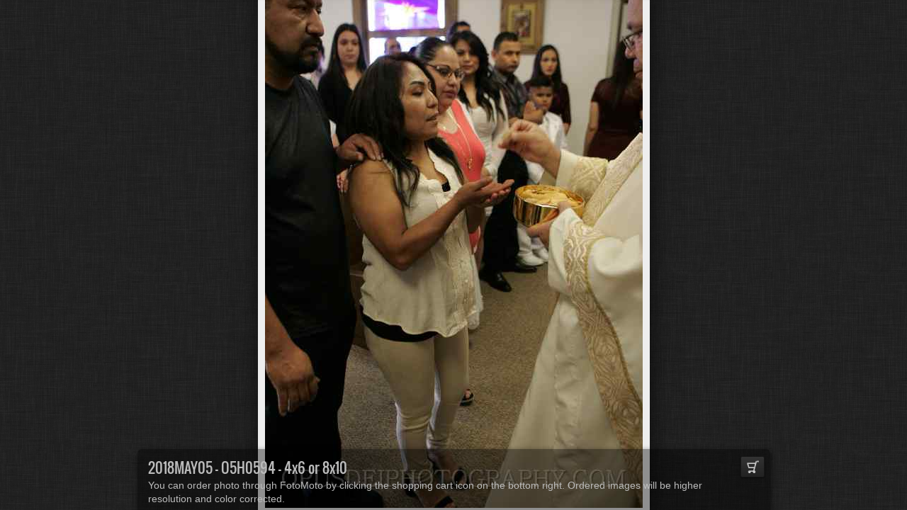

--- FILE ---
content_type: text/html
request_url: http://opusdeiphotography.com/jalbum/2018MAY05/slides/_O5H0594.html
body_size: 2709
content:
<!DOCTYPE html>
<!--[if lt IE 8]><html lang="en" class="no-js ie7 oldie"><![endif]-->
<!--[if IE 8]><html lang="en" class="no-js ie8 oldie"><![endif]-->
<!--[if IE 9]><html lang="en" class="no-js ie9"><![endif]-->
<!--[if gt IE 9]><!--> <html lang="en" class="no-js"> <!--<![endif]-->
<!-- saved from url=(0014)about:internet -->
<head>
<!-- Global site tag (gtag.js) - Google Analytics -->
<script async src="https://www.googletagmanager.com/gtag/js?id=UA-5758288-5"></script>
<script>
  window.dataLayer = window.dataLayer || [];
  function gtag(){dataLayer.push(arguments);}
  gtag('js', new Date());

  gtag('config', 'UA-5758288-5');
</script>
	<meta charset="UTF-8">
	<meta http-equiv="X-UA-Compatible" content="IE=edge,chrome=1">
	<title> O5H0594</title>
	<meta name="keywords" content=""> 
	<meta property="og:url" content="http://opusdeiphotography.com/2018MAY05/slides/_O5H0594.html">
	<meta property="og:title" content=" O5H0594">
	<meta property="og:image" content="http://opusdeiphotography.com/2018MAY05/slides/_O5H0594.JPG">
	<link rel="image_src" href="http://opusdeiphotography.com/2018MAY05/slides/_O5H0594.JPG">
	<meta name="viewport" content="user-scalable=yes, width=940, minimal-ui">
	<meta name="apple-mobile-web-app-status-bar-style" content="black-translucent">
	<meta name="apple-mobile-web-app-capable" content="yes">
	<meta name="format-detection" content="telephone=no">
	<meta name="robots" content="index,follow">
	<link rel="stylesheet" href="../../res/common.css?v=5.0.8">
	<noscript><style>.helplink, #main header .title .controls.share, #main header .title .controls.search { display:none; }</style></noscript>
	<link rel="apple-touch-icon-precomposed" href="../../res/apple-touch-icon-144x144-precomposed.png">
	<link rel="icon" href="../../res/favicon-32x32.png" sizes="32x32">
	<!--[if IE]><link rel="shortcut icon" href="../../res/favicon.ico"><![endif]-->
	<meta name="msapplication-TileColor" content="#1d95af">
	<meta name="msapplication-TileImage" content="../../res/tileicon.png">
	<script src="../../res/modernizr-2.6.2.min.js"></script>
	<script src="../../res/texts.js"></script>
<link rel="alternate" href="../album.rss" type="application/rss+xml">
</head>
<body id="slide" class="slide image sub-album">
	<!--[if lt IE 8]><p class="chromeframe">You are using an outdated browser. <a href="http://browsehappy.com/">Upgrade your browser today</a> to better experience this site.</p><![endif]-->
	<div id="mainbg">&nbsp;</div>
	

	<div class="gallery">
		<div class="navigation hide">
			<div class="scrollbox">
				<div class="wrap"><ul class="cont load">
					<li><a  href="_O5H0589.html" title="<span class=&#34;nr&#34;>290</span>"><img src="../thumbs/_O5H0589.JPG" height="100" alt="_O5H0589.JPG"></a></li><li><a  href="_O5H0590.html" title="<span class=&#34;nr&#34;>291</span>"><img src="../thumbs/_O5H0590.JPG" height="100" alt="_O5H0590.JPG"></a></li><li><a  href="_O5H0591.html" title="<span class=&#34;nr&#34;>292</span>"><img src="../thumbs/_O5H0591.JPG" height="100" alt="_O5H0591.JPG"></a></li><li><a  href="_O5H0592.html" title="<span class=&#34;nr&#34;>293</span>"><img src="../thumbs/_O5H0592.JPG" height="100" alt="_O5H0592.JPG"></a></li><li><a  href="_O5H0593.html" title="<span class=&#34;nr&#34;>294</span>"><img src="../thumbs/_O5H0593.JPG" height="100" alt="_O5H0593.JPG"></a></li><li><a  href="_O5H0594.html" title="<span class=&#34;nr&#34;>295</span>" class="active"><img src="../thumbs/_O5H0594.JPG" height="100" alt="_O5H0594.JPG"></a></li><li><a  href="_O5H0595.html" title="<span class=&#34;nr&#34;>296</span>"><img src="../thumbs/_O5H0595.JPG" height="100" alt="_O5H0595.JPG"></a></li><li><a  href="_O5H0596.html" title="<span class=&#34;nr&#34;>297</span>"><img src="../thumbs/_O5H0596.JPG" height="100" alt="_O5H0596.JPG"></a></li><li><a  href="_O5H0597.html" title="<span class=&#34;nr&#34;>298</span>"><img src="../thumbs/_O5H0597.JPG" height="100" alt="_O5H0597.JPG"></a></li><li><a  href="_O5H0598.html" title="<span class=&#34;nr&#34;>299</span>"><img src="../thumbs/_O5H0598.JPG" height="100" alt="_O5H0598.JPG"></a></li><li><a  href="_O5H0599.html" title="<span class=&#34;nr&#34;>300</span>"><img src="../thumbs/_O5H0599.JPG" height="100" alt="_O5H0599.JPG"></a></li><li><a  href="_O5H0600.html" title="<span class=&#34;nr&#34;>301</span>"><img src="../thumbs/_O5H0600.JPG" height="100" alt="_O5H0600.JPG"></a></li><li><a  href="_O5H0601.html" title="<span class=&#34;nr&#34;>302</span>"><img src="../thumbs/_O5H0601.JPG" height="100" alt="_O5H0601.JPG"></a></li><li><a  href="_O5H0602.html" title="<span class=&#34;nr&#34;>303</span>"><img src="../thumbs/_O5H0602.JPG" height="100" alt="_O5H0602.JPG"></a></li><li><a  href="_O5H0603.html" title="<span class=&#34;nr&#34;>304</span>"><img src="../thumbs/_O5H0603.JPG" height="100" alt="_O5H0603.JPG"></a></li><li><a  href="_O5H0604.html" title="<span class=&#34;nr&#34;>305</span>"><img src="../thumbs/_O5H0604.JPG" height="100" alt="_O5H0604.JPG"></a></li>
				</ul></div>
			</div>
			<nav class="controls clearfix"><a href="_O5H0593.html" class="prev" title="Previous picture">&nbsp;</a><a class="up" href="../index.html" title="Back to index page">&nbsp;</a><a class="resize" title="Fit to screen">&nbsp;</a><a class="noresize" title="1:1 size">&nbsp;</a><a class="hidethumbs" title="Hide thumbnails">&nbsp;</a><a class="showthumbs" title="Show thumbnails">&nbsp;</a><a class="hideinfo" title="Hide caption / info">&nbsp;</a><a class="showinfo" title="Show caption / info">&nbsp;</a><a class="play" title="Start autoplay">&nbsp;</a><a class="pause" title="Stop autoplay">&nbsp;</a><a class="next" href="_O5H0595.html" title="Next picture">&nbsp;</a></nav>
		</div>			
		<div class="img" id="img">
			<div class="bottom">
				<div class="cont">
					<div class="caption"><h2>2018MAY05 -  O5H0594 - 4x6 or 8x10</h2> You can order photo through FotoMoto by clicking the shopping cart icon on the bottom right. Ordered images will be higher resolution and color corrected.</div>
				</div>
			</div>
			<div class="main image" style="width:533px;height:800px;"><a href="_O5H0595.html"><img  src="_O5H0594.JPG" data-modified="0" data-size="1.57 MB" alt=" O5H0594" data-isimage="true" data-width="533" data-height="800"></a>
			</div>
		</div>
		<script>document.getElementById('img').style['display']='none';</script>
	</div>
	
	<div class="hook"><span class="hook-b">&nbsp;</span><span class="hook-c">&nbsp;</span><span class="hook-s">&nbsp;</span></div>
	
<script src="http://ajax.googleapis.com/ajax/libs/jquery/1.10.2/jquery.min.js"></script>
<script>window.jQuery || document.write('<script src="../../res/jquery-1.10.2.min.js"><\/script>');</script>
<script src="../../res/skin.min.js?v=5.0.8"></script>
<script>
	$(document).ready(function(){			
		var enableKeys=function(){return typeof _jaWidgetFocus==='undefined' || !_jaWidgetFocus;};
		$('.img').turtle({
			resPath:'../../res',relPath:'2018MAY05/',level:1,firstPage:'_O5H0300.html',lastPage:'_O5H0604.html',indexPage:'../index.html',nextFoldersFirst:'../../2018MAY19/slides/_O5H0606.html',
			albumName:'Opus Dei Photography',linkSlides:!0,uplink:'http://opusdeiphotography.com',homepageLinkText:'opusdeiphotography.com',afterLast:'nextfolder',
			fotomotoOn:!0,
			curr:294
		}, {
		});
		$('.helplink').turtleHelp({index:!1,slide:!0});
		$('<img>',{src:'_O5H0595.JPG'});
		$('<img>',{src:'_O5H0593.JPG'});
		

		initMobile();
	});
	if(location.protocol!=='file:') {
		setTimeout(function(){Modernizr.load('http://widget.fotomoto.com/stores/script/2b44927017d4ae010dc493c960f4ad7087e4a252.js?api=true&aid=25b6e51331930731');},600);
	}
	
</script>




</body>
</html>



--- FILE ---
content_type: text/javascript
request_url: http://opusdeiphotography.com/jalbum/res/skin.min.js?v=5.0.8
body_size: 107067
content:
var VER="5.0.8",DEBUG=!1,UNDEF="undefined",NOLINK="javascript:void(0)",LOCAL=0===location.protocol.indexOf("file:"),TOUCH_START="touchstart",TOUCH_MOVE="touchmove",TOUCH_END="touchend",LOCALSTORAGE=function(){try{return localStorage.setItem("_t",VER),localStorage.removeItem("_t"),!0}catch(b){return!1}}(),VEND=function(b){return 0<b.indexOf("Trident")?"ms":0<b.indexOf("AppleWebKit")?"webkit":0<b.indexOf("Gecko")?"moz":0<b.indexOf("Presto")?"o":0<b.indexOf("Blink")?"webkit":""}(navigator.userAgent);
String.wsp=[];String.wsp[9]=!0;String.wsp[10]=!0;String.wsp[11]=!0;String.wsp[12]=!0;String.wsp[13]=!0;String.wsp[32]=!0;String.wsp[133]=!0;String.wsp[160]=!0;String.wsp[5760]=!0;String.wsp[6158]=!0;String.wsp[8192]=!0;String.wsp[8193]=!0;String.wsp[8194]=!0;String.wsp[8195]=!0;String.wsp[8196]=!0;String.wsp[8197]=!0;String.wsp[8198]=!0;String.wsp[8199]=!0;String.wsp[8200]=!0;String.wsp[8201]=!0;String.wsp[8202]=!0;String.wsp[8203]=!0;String.wsp[8232]=!0;String.wsp[8233]=!0;String.wsp[8239]=!0;
String.wsp[8287]=!0;String.wsp[12288]=!0;String.prototype.trim=function(){var b=this+"",a=b.length;if(a){var c=String.wsp,d=0;for(--a;0<=a&&c[b.charCodeAt(a)];)--a;for(++a;d<a&&c[b.charCodeAt(d)];)++d;b=b.substring(d,a)}return b};String.prototype.trunc=function(b){var a=this+"";if(a.length<=b)return a.toString();b=a.substring(0,b-1);a=b.lastIndexOf(" ");return(6<a&&20>b.length-a?b.substring(0,a):b)+"..."};String.prototype.startsWith=function(b){return 0===(this+"").indexOf(b)};
String.prototype.endsWith=function(b){return(this+"").substring(this.length-b.length)===b};String.prototype.getExt=function(){var b=this+"",a=b.lastIndexOf(".");return 0>=a||a>=b.length-1?"":b.substring(a+1).toLowerCase()};String.prototype.replaceExt=function(b){var a=this+"",c=a.lastIndexOf(".");return 0>=c?a:a.substring(0,c+1)+b};String.prototype.fixExtension=function(){return(this+"").replace(/.gif$/gi,".png").replace(/.tif+$/gi,".jpg")};
String.prototype.getDir=function(){var b=(this+"").split("#")[0];return b.substring(0,b.lastIndexOf("/")+1)};String.prototype.getFile=function(){var b=(this+"").split("#")[0];return b.substring(b.lastIndexOf("/")+1)};String.prototype.getRelpath=function(b){var a=this+"",c=a.lastIndexOf("#");for(-1===c?c=a.length-1:c--;0<=c&&!("/"===a[c]&&0===b--);c--);return a.substring(c+1)};
String.prototype.fixUrl=function(){for(var b,a,c=this+"";0<(b=c.indexOf("../"));){if(1===b||-1===(a=c.lastIndexOf("/",b-2)))return c.substring(b+3);c=c.substring(0,a)+c.substring(b+2)}return c};String.prototype.fullUrl=function(){var b=this+"";b.match(/^(http|ftp|file)/)||(b=window.location.href.getDir()+b);return b.fixUrl()};
String.prototype.cleanupHTML=function(){for(var b=[[/<br>/gi,"\n"],[/\&amp;/gi,"&"],[/\&lt;/gi,"<"],[/\&gt;/gi,">"],[/\&(m|n)dash;/gi,"-"],[/\&apos;/gi,"'"],[/\&quot;/gi,'"']],a=this+"",c=b.length-1;0<=c;c--)a=a.replace(b[c][0],b[c][1]);return a};String.prototype.stripHTML=function(){return(this+"").replace(/<\/?[^>]+>/gi,"")};String.prototype.stripQuote=function(){return(this+"").replace(/\"/gi,"&quot;")};String.prototype.appendSep=function(b,a){return(this.length?this+(a||" &middot; "):"")+b};
String.prototype.rgb2hex=function(){var b=this+"";if("#"===b.charAt(0)||"transparent"===b)return b;var a=b.match(/\d+/g),c="";if(a){for(var d=0;d<a.length&&3>d;d++)b=parseInt(a[d],10).toString(16),c+=(2>b.length?"0":"")+b;return"#"+c}return"transparent"};String.prototype.template=function(b){if(!b||!this)return this;for(var a=this+"",c=0;c<b.length;c++)a=a.replace(RegExp("\\{"+c+"\\}","gi"),b[c]);return a};Math.minMax=function(b,a,c){a=isNaN(a)?parseFloat(a):a;return a<b?b:a>c?c:a};
var getCoords=function(b){return b.touches&&0<b.touches.length?{x:Math.round(b.touches[0].clientX),y:Math.round(b.touches[0].clientY)}:null!==b.clientX?{x:Math.round(b.clientX),y:Math.round(b.clientY)}:null},noAction=function(b){b.preventDefault();return!1},fixFbComments=function(b){var a=window.location.href;-1===a.indexOf("?fb_comment_id=")?(a=a.split("#")[0],b&&"/"===a[a.length-1]&&(a+=b)):a=a.split("?")[0];document.getElementById("fb-comments").setAttribute("data-href",a)},initMobile=function(){if(/Mobile/.test(navigator.userAgent)&&
!(980<screen.width||980<screen.height||window.innerWidth!==document.documentElement.clientWidth&&window.innerWidth-1!==document.documentElement.clientWidth)){var b=function(){window.hasOwnProperty("pageYOffset")&&window.scrollTo(0,window.pageYOffset+1);return!0};setTimeout(function(){b()},1E3);$(window).on("orientationchange",b)}},log=function(){};
(function(b){var a,c=!1,d,e=1;log=function(f){DEBUG&&!c&&(a||(a=b('<div id="log" style="position:fixed;left:0;top:0;width:200px;bottom:0;overflow:auto;padding:10px;background-color:rgba(0,0,0,0.5);color:#fff;font-size:15px;z-index:99999"></div>').hover(function(){c=!0},function(){c=!1}).appendTo("body")),f===d?a.children(":first").empty().html(d+" ("+ ++e+")"):(b('<div style="height:2em;overflow:hidden;">'+f+"</div>").prependTo(a),d=f,e=1))};b.fn.logEvents=function(a){if(DEBUG){var c=a||"mousedown mouseup mouseover mouseout mousewheel dragstart click blur focus load unload reset submit change abort cut copy paste selection drag drop orientationchange touchstart touchmove touchend touchcancel MSPointerDown MSPointerMove MSPointerUp gesturestart gesturechange gestureend";
return this.each(function(){b(this).on(c,function(a){typeof a===UNDEF?log("Undefined event"):a.target?"log"!==a.target.id&&log(a.type+' <span style="padding:0 4px;font-size:0.8em;background-color:#000;border-radius:4px;"><b>'+(a.target.nodeName?a.target.nodeName.toLowerCase():"???")+"</b>"+(a.target.id?":"+a.target.id:"")+"</span>"+(a.relatedTarget?' <span style="padding:0 4px;font-size:0.8em;background-color:#800;border-radius:4px;"><b>'+a.relatedTarget.nodeName.toLowerCase()+"</b>"+(a.relatedTarget.id?
":"+a.relatedTarget.id:"")+"</span>":"")):log("No event target!");return!0})})}};b.fn.logCss=function(a,c,d){if(DEBUG){d=d||20;c=c||2E3;var e=new Date;return this.each(function(){var n=b(this),l=function(a){var b=new Date-e;log(b+"&nbsp;::&nbsp;"+a+" = "+n.css(a));b>c&&clearInterval(q)},q=setInterval(function(){if(b.isArray(a))for(var c=0;c<a.length;c++)l(a[c]);else l(a)},d)})}}})(jQuery);
var translate=function(b,a){b=b.trim();if(typeof Texts!==UNDEF&&Texts.hasOwnProperty(b))return Texts[b];if(typeof a!==UNDEF)return DEBUG&&console&&console.log("Using default translation: "+b+"="+a),a;DEBUG&&console&&console.log("Missing translation: "+b);var c=b.replace(/([A-Z])/g," $1").toLowerCase();c[0]=c.charAt(0).toUpperCase();return c},getKeys=function(b,a){var c={},d,e=b.split(","),f=e.length;for(d=0;d<f;d++)c[e[d]]=translate(e[d],a[e]);return c},getTranslations=function(b){var a={},c;for(c in b)a[c]=
"object"===typeof b[c]?getTranslations(b[c]):translate(c,b[c]);return a};
(function(b,a){/Trident/.test(navigator.userAgent)?/IEMobile/.test(navigator.userAgent)?(window.navigator.msPointerEnabled?(TOUCH_START="MSPointerDown",TOUCH_MOVE="MSPointerMove",TOUCH_END="MSPointerUp"):(TOUCH_START="pointerDown",TOUCH_MOVE="pointerMove",TOUCH_END="pointerUp"),a.touchMode=!0):a.touchMode=!1:(TOUCH_START="touchstart",TOUCH_MOVE="touchmove",TOUCH_END="touchend",a.touchMode=/(Chrome|CriOS)/.test(navigator.userAgent)?/Mobile/.test(navigator.userAgent):"ontouchstart"in window);var c=
"moz"===VEND?"transform":"-"+VEND+"-transform";b.fn.translate=function(a,e,f){return this.each(function(){f&&b(this).addClass(f).data("tr_cls",f);this.style[c]="translate("+(a||0)+"px,"+(e||0)+"px)";b(this).data({tr_x:a,tr_y:e})})};b.fn.translateToPos=function(){return this.each(function(){var a=b(this),e=a.data("tr_x")||0,f=a.data("tr_y")||0;if(e||f)e=a.position(),(f=a.data("tr_cls"))&&a.removeClass(f),this.style[c]="translate(0,0)",a.removeData("tr_x tr_y").css({left:e.left,top:e.top})})}})(jQuery,
document);
(function(){function b(){a&&(e(b),jQuery.fx.tick())}for(var a,c=0,d=["webkit","moz"],e=window.requestAnimationFrame,f=window.cancelAnimationFrame;c<d.length&&!e;c++)e=window[d[c]+"RequestAnimationFrame"],f=f||window[d[c]+"CancelAnimationFrame"]||window[d[c]+"CancelRequestAnimationFrame"];e?(window.requestAnimationFrame=e,window.cancelAnimationFrame=f,jQuery.fx.timer=function(c){c()&&(jQuery.timers.push(c)&&!a)&&(a=!0,b())},jQuery.fx.stop=function(){a=!1}):(window.requestAnimationFrame=function(a){var b=(new Date).getTime(),
d=Math.max(0,16-(b-c)),e=window.setTimeout(function(){a(b+d)},d);c=b+d;return e},window.cancelAnimationFrame=function(a){clearTimeout(a)})})(jQuery);
(function(b){var a=["DOMMouseScroll","mousewheel"];if(b.event.fixHooks)for(var c=a.length;c;)b.event.fixHooks[a[--c]]=b.event.mouseHooks;b.event.special.mousewheel={setup:function(){if(this.addEventListener)for(var b=a.length;b;)this.addEventListener(a[--b],d,!1);else this.onmousewheel=d},teardown:function(){if(this.removeEventListener)for(var b=a.length;b;)this.removeEventListener(a[--b],d,!1);else this.onmousewheel=null}};b.fn.extend({mousewheel:function(a){return a?this.bind("mousewheel",a):this.trigger("mousewheel")},
unmousewheel:function(a){return this.unbind("mousewheel",a)}});var d=function(a){var c=a||window.event,d=[].slice.call(arguments,1),m=0,s=0,n=0;a=b.event.fix(c);a.type="mousewheel";c.wheelDelta?m=c.wheelDelta/120:c.detail&&(m=-c.detail/3);n=m;void 0!==c.axis&&c.axis===c.HORIZONTAL_AXIS&&(n=0,s=-1*m);void 0!==c.wheelDeltaY&&(n=c.wheelDeltaY/120);void 0!==c.wheelDeltaX&&(s=-1*c.wheelDeltaX/120);d.unshift(a,m,s,n);return(b.event.dispatch||b.event.handle).apply(this,d)}})(jQuery);
(function(b){b.event.special.dbltap={setup:function(){b(this).on("touchend.dbltap",b.event.special.dbltap.handler)},teardown:function(){b(this).off("touchend.dbltap")},handler:function(a){var c=[].slice.call(arguments,1),d=b(a.target),e=(new Date).getTime(),f=e-(d.data("lastTouch")||0);if(5<f&&300>f)return a.preventDefault(),d.data("lastTouch",0),a=b.e.fix(a||window.event),a.type="dbltap",c.unshift(a),(b.e.dispatch||b.e.handle).apply(this,c);d.data("lastTouch",e);return!0}}})(jQuery);
(function(b){b.cookie=function(a,c,d){var e,f,h=function(a){return/^(true|yes)$/.test(a)?!0:/^(false|no)$/.test(a)?!1:/^([\d.]+)$/.test(a)?parseFloat(a):a};if(1<arguments.length)return f=new Date,null===c?LOCALSTORAGE?localStorage.removeItem(a):document.cookie=encodeURIComponent(a)+"=; expires="+f.toGMTString()+"; path=/":/^(string|number|boolean)$/.test(typeof c)&&(f.setTime(f.getTime()+1E3*("number"!==typeof d?3600:d)),LOCALSTORAGE?localStorage.setItem(a,String(c)+"; "+String(f.getTime())):document.cookie=
encodeURIComponent(a)+"="+String(c)+"; expires="+f.toGMTString()+"; path=/"),c;if(a)if(LOCALSTORAGE){if(e=localStorage.getItem(a))if(e=e.split("; "),b.isArray(e)&&1<e.length){f=new Date;if(f.getTime()<parseInt(e[1],10))return h(e[0]);localStorage.removeItem(a)}else return h(e)}else{e=document.cookie.split(";");a+="=";for(var m=0;m<e.length;m++)f=e[m].trim(),0===f.indexOf(a)&&(f=f.substring(a.length),h(f))}return null}})(jQuery);
(function(b){var a=-1===navigator.userAgent.indexOf("Firefox"),c={put:function(a,b){(b||window).location.hash=this.encoder(a)},get:function(b){b=(b||window).location.hash.replace(/^#/,"");try{return a?decodeURIComponent(b):b}catch(c){return b}},encoder:encodeURIComponent},d={base:{callback:void 0,type:void 0,check:function(){},load:function(){},init:function(a,d){var m;m=b.extend({unescape:!1},d||{});var s=m.unescape;if(!0===s)m=function(a){return a};else{if(m="string"===typeof s){m=s.split("");var n=
RegExp(b.map(m,encodeURIComponent).join("|"),"ig");m=s=function(a){return a.replace(n,decodeURIComponent)}}m=m||"function"===typeof s?function(a){return s(encodeURIComponent(a))}:encodeURIComponent}c.encoder=m;e.callback=a;e._options=d;e._init()},_init:function(){},_options:{}},timer:{_appState:void 0,_init:function(){var a=c.get();e._appState=a;e.callback(a);setInterval(e.check,100)},check:function(){var a=c.get();a!==e._appState&&(e._appState=a,e.callback(a))},load:function(a){a!==e._appState&&
(c.put(a),e._appState=a,e.callback(a))}},hashchangeEvent:{_init:function(){e.callback(c.get());b(window).on("hashchange",e.check)},check:function(){e.callback(c.get())},load:function(a){c.put(a)}}},e=b.extend({},d.base);e.type="onhashchange"in window?"hashchangeEvent":"timer";b.extend(e,d[e.type]);b.history=e})(jQuery);
(function(b){b.fn.addModal=function(a,c,d){"string"===typeof a&&(a=b(a));if(a instanceof b&&a.length){b.isArray(c)||(d=c,c=null);d=b.extend({},b.fn.addModal.defaults,d);d.savePosition=d.savePosition&&typeof d.uid!==UNDEF;var e=getTranslations(b.fn.addModal.text);d.defaultButton&&(d.defaultButton=translate(d.defaultButton,"OK"));var f,h,m,s,n,l,q=0,g;d.uid&&b("#"+d.uid).parents("._m_window").remove();f=b("<div>",{"class":"_m_window",role:"modal"}).css({opacity:0}).appendTo(b(this));b(this).css({position:"relative"});
d.darkenBackground||f.css({backgroundImage:"none",backgroundColor:"transparent"});h=b("<div>",{id:d.uid||"_mod_"+Math.floor(1E4*Math.random()),"class":"_m_panel "+d.type}).css({width:d.width}).appendTo(f);m=b("<header>",{"class":"_m_head"}).appendTo(h);m.append(b("<h5>",{text:d.title||("error"===d.type||"warning"===d.type?e[d.type]:"")}));("error"===d.type||"warning"===d.type)&&m.append(b("<span>",{"class":d.type,text:"!"}));var x=function(){s.trigger("removeTooltip");g=clearTimeout(g);f.animate({opacity:0},
d.speed,function(){f.remove()});return!1};f.on("destroy",x);if(d.closeOnClickOut&&d.darkenBackground)f.on("click",function(a){if(b(a.target).hasClass("_m_window"))return x(a)});s=b("<a>",{href:NOLINK,"class":"close",html:"&times;"}).appendTo(m);document.touchMode?s[0].addEventListener(TOUCH_END,x):(s.on("click",x),s.addTooltip(e.closeWindow));e=function(a){a.preventDefault();var c=h.position().left,e=h.position().top,g=getCoords(a),j=f.width()-h.width()-d.pad,k=f.height()-h.height()-d.pad,l=m.css("cursor");
m.css({cursor:"move"});var r=function(a){a.preventDefault();a=getCoords(a);h.css({left:Math.minMax(d.pad,c+a.x-g.x,j),top:Math.minMax(d.pad,e+a.y-g.y,k)});return!1},p=function(a){a.preventDefault();b(document).off({mousemove:r,mouseup:p});m.css("cursor",l);d.savePosition&&u();return!1};if(document.touchMode)this.addEventListener(TOUCH_END,p),this.addEventListener(TOUCH_MOVE,r);else b(document).on({mousemove:r,mouseup:p});return!1};if(document.touchMode)m[0].addEventListener(TOUCH_START,e);else m.on("mousedown",
e);n=b("<div>",{"class":"_m_cont"}).appendTo(h);l=b("<div>",{"class":"_m_cont_i"}).append(a).appendTo(n);!c&&d.defaultButton&&(c=[{t:d.defaultButton,h:x}]);if(c){var j,y=b("<div>",{"class":"buttons"}).appendTo(l),w=function(a){j.each(function(c){b(this).toggleClass("active",c===a)})},p=function(){b(document).off("keydown",r);x()},r=function(a){if(document.activeElement&&"input"===document.activeElement.nodeName||b.isFunction(d.enableKeyboard)&&!d.enableKeyboard())return!0;a=a?a.keyCode:window.event.keyCode;
if(27===a)return p(),!1;if(y){var c=y.find("a.active"),e=j.index(c);switch(a){case 13:case 10:b.isFunction(c[0].handler)&&!1!==c[0].handler.call(f)&&p();break;case 39:w((e+1)%j.length);break;case 37:w(e?e-1:j.length-1);break;default:return!0}return!1}return!0},k=function(a){a.preventDefault();a=a.target;b.isFunction(a.handler)&&!1!==a.handler.call(f,h)&&p();return!1};for(a=0;a<c.length;a++)a&&y.append(" "),e=b("<a>",{href:NOLINK,html:c[a].t}).on("click",k).appendTo(y),b.isFunction(c[a].h)&&(e[0].handler=
c[a].h);j=y.children("a");j.last().addClass("active");if(b.isFunction(d.enableKeyboard)||d.enableKeyboard)b(document).on("keydown",r)}if(d.resizable)if(m.on(document.touchMode?"dbltap":"dblclick",function(a){a.preventDefault();a=[h.position().left,h.position().top,h.width(),h.height()];var b=[d.pad,d.pad,f.width()-2*d.pad,f.height()-2*d.pad],c=function(a){h.css({left:Math.minMax(d.gap,a[0],f.width()-a[2]-d.gap),top:Math.minMax(d.gap,a[1],f.height()-a[3]-d.gap),width:a[2],height:a[3]});l.css({height:a[3]-
q})};a[0]===b[0]&&a[1]===b[1]&&a[2]===b[2]&&a[3]===b[3]?c(h.data("wpos")):(c(b),h.data("wpos",a));d.savePosition&&u();return!1}),c=b("<a>",{"class":"resize"}).appendTo(h),a=function(a){a.preventDefault();var c=h.width(),e=h.height(),g=getCoords(a),j=f.width(),k=f.height()-d.pad-h.position().top-q,j=f.width()-d.pad-h.position().left,m=function(a){a.preventDefault();a=getCoords(a);var b=Math.min(Math.max(e+a.y-g.y-q,20),k);h.css({width:Math.min(Math.max(c+a.x-g.x,60),j),height:b+q});l.css({height:b});
return!1},r=function(a){a.preventDefault();b(document).off({mousemove:m,mouseup:r});d.savePosition&&u();return!1};if(document.touchMode)this.addEventListener(TOUCH_MOVE,m),this.addEventListener(TOUCH_END,r);else b(document).on({mousemove:m,mouseup:r});return!1},document.touchMode)c[0].addEventListener(TOUCH_START,a);else c.on("mousedown",a);var v=function(){var a=h.width(),b=h.height(),c=f.width(),e=f.height();q=b-l.height();a&&(b&&c&&e)&&(a+2*d.pad>c&&h.css({width:a=c-2*d.pad}),b+2*d.pad>e&&(h.css({height:b=
e-2*d.pad}),l.css({height:e-2*d.pad-q})),h.css({left:Math.max(Math.round((c-a)/2),d.pad),top:Math.max(Math.round((e-b)/2),d.pad)}))},u=function(){b.cookie("modalPosition"+d.uid,h.position().left+","+h.position().top+","+h.width()+","+h.height())},t=d.savePosition?b.cookie("modalPosition"+d.uid):null;f.css({opacity:0}).show();setTimeout(function(){if(t&&(t=t.split(","))&&b.isArray(t)&&3<t.length){var a=t,c=f.width(),e=f.height(),j=Math.minMax(d.pad,parseInt(a[0],10),c-d.pad-60),k=Math.minMax(d.pad,
parseInt(a[1],10),e-d.pad-60),a=Math.minMax(60,parseInt(a[2],10),c-j-d.pad),r;(isNaN(j)||isNaN(k)||isNaN(a)||isNaN(r))&&v();q=m.outerHeight()+parseInt(n.css("padding-top"),10)+parseInt(n.css("padding-bottom"),10)+parseInt(l.css("padding-top"),10)+parseInt(l.css("padding-bottom"),10)+parseInt(n.css("border-top-width"),10);h.css({position:"absolute",left:j,top:k,width:a});if(h.height()>(r=e-k-d.pad))h.css({height:r}),l.css({height:r-q})}else v();f.animate({opacity:1},d.speed);d.savePosition&&u();d.autoFade&&
(g=setTimeout(x,d.autoFade));d.scrollIntoView&&setTimeout(function(){var a=l.children(":not(.buttons)").find(".active:first");a&&a.length&&l.scrollTop(Math.max(Math.floor(a.position().top)-50,0))},200)},40);return this}};b.fn.addModal.defaults={speed:300,autoFade:0,width:400,resizable:!1,enableKeyboard:!0,closeOnClickOut:!0,darkenBackground:!0,savePosition:!1,scrollIntoView:!1,defaultButton:"okButton",pad:6,type:"normal"};b.fn.addModal.text={closeWindow:"Close window",error:"error",warning:"warning"}})(jQuery);
(function(b){b.fn.addTooltip=function(a,c){a&&("string"!==typeof a&&!a.jquery)&&(c=a,a=null);id={tooltip:"tooltip"};c=b.extend({},b.fn.addTooltip.defaults,c);b.fn.hideAllTooltips=function(){b("."+c.className).hide()};return this.each(function(){var d=b(this),e,f,h,m=!1,s=!1,n,l=function(){h=clearTimeout(h);m=!0;e.finish().show()},q=function(){s||(clearTimeout(h),m=!1,h=setTimeout(x,100))},g=function(){f=clearTimeout(f);clearTimeout(h);m=!1;h=setTimeout(x,100)},x=function(){!m&&e&&e.stop(!0,!1).fadeOut(200,
function(){e.hide()})},j=function(){var a=d.offset();a.top===n.top&&a.left===n.left&&e.fadeIn(300).alignTo(d,{pos:c.pos})},y=function(){if(e)e.stop(!0,!1),h=clearTimeout(h);else{var g;b:{if(g=a)if("string"===typeof g)g=b("<div>",{html:g}).appendTo("body");else if(g.jquery)g=b.contains(document.body,g[0])?g:g.appendTo("body");else{g=null;break b}else{(g=d.data(id.tooltip))?("."===g.charAt(0)?g=d.find(g):"#"===g.charAt(0)&&(g=b(g)),g.jquery&&g.removeClass("hidden")):(g=d.attr("title"),d.removeAttr("title"));
if(!g||!g.length){g=null;break b}g=b("<div>",{html:g}).appendTo("body")}g.addClass(c.className).hide()}(e=g)?(document.touchMode||(e.on("mouseover",l),e.on("mouseout",q)),e.find("input, textarea").on({focus:function(){s=!0;l()},blur:function(){s=!1}}),g=!0):g=!1;if(!g)return}n=d.offset();clearTimeout(f);f=setTimeout(j,c.delay);document.touchMode?(clearTimeout(h),h=setTimeout(x,c.stay)):m=!0},w=function(a){a.preventDefault();!e||e.is(":hidden")?y():(m=!1,g(),"A"===d[0].nodeName&&((a=d.attr("href"))&&
!a.startsWith("javascript:")?window.location.href=a:d.trigger("click")));return!1},p=function(a){a.preventDefault();a.stopPropagation()};d.on("removeTooltip",g);if(document.touchMode)this.addEventListener(TOUCH_START,w),this.addEventListener(TOUCH_END,p),this.addEventListener("click",p);else d.on({"focus mouseenter":y,"blur mouseleave":g})})};b.fn.addTooltip.defaults={delay:50,className:"hint",stay:2E3,pos:[1,2,1,0]}})(jQuery);
(function(b){b.fn.loadImages=function(a){a=b.extend({},b.fn.loadImages.defaults,a);return this.each(function(){var c=b(this),d=c.find(a.selector).eq(0)||c.children().eq(0);if(d.length&&c.is(":visible")&&d.is(":visible")){var e=d.find("img."+a.loadClass);if(e.length){var f="absolute"===d.css("position"),h=-(typeof a.left!==UNDEF?a.left:d.position().left-(f?0:c.scrollLeft()))-a.d,m=-(typeof a.top!==UNDEF?a.top:d.position().top-(f?0:c.scrollTop()))-a.d,s=d.offset().left,n=d.offset().top,l=(f?c.width():
b(window).width())+2*a.d,q=(f?c.height():b(window).height())+2*a.d,g,x,j,y,w,p=0;e.each(function(){x=b(this);g=x.parent();if(w=x.data("src"))y=g.offset().left-s,j=g.offset().top-n,j<m+q&&(y<h+l&&j+g.outerHeight()>m&&y+g.outerWidth()>h)&&(b("<span>",{"class":a.wait}).appendTo(g),x.hide().on("load",function(){b(this).fadeIn().siblings("."+a.wait).remove()}).attr({src:w}).removeClass(a.loadClass),p++)})}}})};b.fn.loadImages.defaults={selector:".load",loadClass:"toload",wait:"wait",d:80}})(jQuery);
(function(b){b.fn.addScroll=function(a){a=b.extend({},b.fn.addScroll.defaults,a);return this.each(function(){var c,d=b(this),e=d.parent(),f,h,m,s,n,l,q,g,x=0,j,y,w,p,r,k,v;d.css({position:"absolute",width:e.width-20});e.css({overflow:"hidden"});"absolute"!==e.css("position")&&e.css({position:"relative"});f=b("<div>",{"class":a.upbtn}).appendTo(e);h=b("<div>",{"class":a.dnbtn}).appendTo(e);m=b("<div>",{"class":a.scbar}).appendTo(e);s=b("<div>").appendTo(m);n=f.add(h).add(m);n.hide();var u=function(){return d.position().top},
t=function(a){return Math.round((m.height()-6)*-(null==a?u():a)/l)+3},D=function(){return Math.max(Math.round((m.height()-6)*q/l),a.dragMinSize)},z=function(b){null==b&&(b=u());f.css({opacity:b?1:a.disabledOpacity});h.css({opacity:b===q-l?a.disabledOpacity:1})},B=function(){return!1},E=function(){var a=l,b=q;l=d.height();q=e.height();e.scrollTop()&&(d.css({top:-e.scrollTop()}),e.scrollTop(0));if(a!==l||b!==q)l<=q?(d.css({top:0}).off("selectstart",B),n.hide()):(d.position().top<q-l&&d.css({top:q-l}),
s.css({top:t(),height:D()}),d.on("selectstart",B),n.show(),z()),e.loadImages()},C=function(b){clearInterval(g);q>=l||(b=Math.minMax(q-l,Math.round(b),0),s.stop(!0,!1).animate({top:t(b)},a.speed,a.effect),d.stop(!0,!1).animate({top:b},a.speed,a.effect,function(){z(b)}),e.loadImages({top:b}))};f.on("click",function(){C(u()+q);return!1});h.on("click",function(){C(u()-q);return!1});m.on("click",function(a){a.pageY<s.offset().top?C(u()+q):a.pageY>s.offset().top+s.height()&&C(u()-q);return!1});if(a.enableMouseWheel)d.on("mousewheel",
function(b,c){c&&(clearTimeout(g),s.stop(!0,!0),d.stop(!0,!0),C(u()+a.wheelIncr*(0>c?-1:1)));return!1});var G=function(a){a.preventDefault();s.css({top:Math.minMax(2,Math.round(a.pageY-s.data("my")),m.height()-s.height()-2)});d.css({top:Math.minMax(q-l,-Math.round((s.position().top-3)*l/(m.height()-6)),0)});z();e.loadImages();return!1},A=function(a){a.preventDefault();b(document).off("mousemove",G).off("mouseup",A);return!1};s.on("mousedown",function(a){a.preventDefault();b(this).data("my",Math.round(a.pageY)-
b(this).position().top);b(document).on({mousemove:G,mouseup:A});return!1});var F=function(a){return x=a.touches&&0<a.touches.length?a.touches[0].clientY:a.clientY?a.clientY:x},L=function(){k+=Math.round(r/20);var a=p+k;0<a||a<v?(clearInterval(g),e.loadImages()):(d.css({top:a}),s.css({top:t(),height:D()}),r*=0.8,10>Math.abs(r)&&(r=0,clearInterval(g),e.loadImages()))},I=function(a){a.preventDefault();if(y){if(a=F(a)-y)d.data("dragOn",!0),d.css({top:Math.minMax(v,j+a,0)}),s.css({top:t(),height:D()})}else y=
F(a);return!1},J=function(a){a.preventDefault();p=u();a=F(a)-y;var c=(new Date).getTime()-w;r=1E3*a/c;g=setInterval(L,50);document.touchMode?(this.removeEventListener(TOUCH_MOVE,I),this.removeEventListener(TOUCH_END,J)):b(document).off({mousemove:I,mouseup:J});setTimeout(function(){d.data("dragOn",!1)},20);e.loadImages();return 4>Math.abs(a)&&300>c},T=function(c){var e=c.target.nodeName;if("INPUT"===e||"TEXTAREA"===e||"BUTTON"===e)return!0;c.preventDefault();if(d.data("dragOn"))return J(c),!0;if(c.target.scrollHeight-
1>c.target.clientHeight||a.dontDrag&&(b(c.target).is(a.dontDrag).length||b(c.target).parents(a.dontDrag).length)||q>=l||("touchstart"===c.type||"touchmove"===c.type)&&(!c.touches||1<c.touches.length||d.is(":animated")))return!0;s.stop(!0,!0);d.stop(!0,!0);clearInterval(g);j=u();y=F(c);w=(new Date).getTime();k=0;v=q-l;if(document.touchMode)return b(c.target).closest("a").focus(),this.addEventListener(TOUCH_MOVE,I),this.addEventListener(TOUCH_END,J),!0;b(document).on({mousemove:I,mouseup:J});return!1};
if(document.touchMode)d[0].addEventListener(TOUCH_START,T);else d.on("mousedown",T);b(window).on("resize",function(){clearTimeout(c);c=setTimeout(E,50)});c=setTimeout(E,10);a.refresh&&setInterval(function(){b("[role=gallery]").is(":visible")||E()},a.refresh);d.attr("role","scroll").data("dragOn",!1).on("adjust",E);n.on("selectstart",B);T=function(){if(!d.data("dragOn")){var a=b(this).parent()===d?b(this):b(this).parent(),c=a.position().top,a=a.outerHeight(!0),g=d.position().top,j=e.height();if(!(j>
d.height())){if(c+a>j-g)g=Math.max(j-a-c,j-d.height());else if(c<-g)g=-c;else return;C(g)}}};if(a.focusActive)d.find("a").on("setactive",T);d.find("a").on("click",function(a){return d.data("dragOn")?(a.preventDefault(),!1):!0});if(b.isFunction(a.enableKeyboard)||a.enableKeyboard)b(document).on("keydown",function(c){if(document.activeElement&&"INPUT"===document.activeElement.nodeName||b.isFunction(a.enableKeyboard)&&!a.enableKeyboard())return!0;switch(c?c.keyCode:window.event.keyCode){case 33:return c.preventDefault(),
C(u()+q),!1;case 34:return c.preventDefault(),C(u()-q),!1}return!0})})};b.fn.addScroll.defaults={upbtn:"scrup",dnbtn:"scrdn",scbar:"scrbar",dragMinSize:10,speed:300,effect:"swing",disabledOpacity:0.3,wheelIncr:50,enableKeyboard:!0,enableMouseWheel:!0,focusActive:!0,refresh:0}})(jQuery);
(function(b){b.extend(jQuery.easing,{easeOutBack:function(a,b,d,e,f,h){null==h&&(h=1.70158);return e*((b=b/f-1)*b*((h+1)*b+h)+1)+d}});b.fn.scrollThumbs=function(a){a=b.extend({},b.fn.scrollThumbs.defaults,a);return this.each(function(){var c=b(this),d=c.parent(),e=0,f,h,m,s,n,l,q,g,x,j=b("<div>",{"class":a.scleft}).insertAfter(d),y=b("<div>",{"class":a.scright}).insertAfter(d),w=function(b){b=null==b?c.position().left:b;j.css({opacity:0>b?1:a.disabledOpacity});y.css({opacity:d.width()<b+c.width()?
1:a.disabledOpacity})},p=function(e){var j=d.width(),h=c.width();j&&(h&&!(j>=h)&&b.isNumeric(e))&&(0<e?e=0:e<j-h&&(e=j-h),w(e),c.stop(!0,!1),clearInterval(g),c.animate({left:e},a.speed,a.effect),d.loadImages({left:e}))};j.on("click",function(a){a.preventDefault();r();p(c.position().left+d.width());return!1});y.on("click",function(a){a.preventDefault();r();p(c.position().left-d.width());return!1});var r=function(b){"number"===typeof x&&clearTimeout(x);x=typeof b!==UNDEF?b:setTimeout(function(){x=!1},
a.seekStay)};c.on("setactive",function(){if(!c.data("dragOn")&&!x){var b=c.find(a.active).closest("li");if(b.length){var e=b.position().left,b=b.outerWidth(!0),g=Math.round(b*a.headRoom),j=c.position().left,h=d.width();if(!(h>c.width())){if(e>h-b-g-j)j=Math.max(h-b-g-e,h-c.width());else if(e<-j+g)j=-e+g;else return;p(j)}}}});var k=function(a,b){a.preventDefault();b&&(c.stop(!0,!1),clearInterval(g),r(),p(c.position().left+d.width()*(0>b?-1:1)));return!1};if(a.enableMouseWheel)c.on("mousewheel",k);
w();var v=function(a){return e=a.touches&&0<a.touches.length?a.touches[0].clientX:a.clientX?a.clientX:e},u=function(){l+=Math.round(n/20);var a=s+l;0<a||a<q?clearInterval(g):(c.css({left:a}),n*=0.8,10>Math.abs(n)&&(n=0,clearInterval(g)))},t=function(a){a.preventDefault();if(h){if(a=v(a)-h)c.data("dragOn",!0),c.css({left:Math.minMax(q,f+a,0)})}else h=v(a);return!1},D=function(a){a.preventDefault();s=c.position().left;var e=v(a)-h,j=(new Date).getTime()-m;n=1E3*e/j;g=setInterval(u,50);r();document.touchMode?
(c[0].removeEventListener(TOUCH_MOVE,t),c[0].removeEventListener(TOUCH_END,D),10>Math.abs(e)&&b(a.target).parents("a").trigger("click")):b(document).off({mousemove:t,mouseup:D});setTimeout(function(){c.data("dragOn",!1)},20);d.loadImages();return 4>Math.abs(e)&&300>j},k=function(a){a.preventDefault();if(("touchstart"===a.type||"touchmove"===a.type)&&(!a.touches||1<a.touches.length||c.is(":animated")))return!0;c.stop(!0,!1);clearInterval(g);r(!0);f=c.position().left;h=v(a);m=(new Date).getTime();l=
0;q=d.width()-c.width();if(0<=q)return!0;if(document.touchMode)b(a.target).closest("a").focus(),c[0].addEventListener(TOUCH_MOVE,t),c[0].addEventListener(TOUCH_END,D);else b(document).on({mousemove:t,mouseup:D});return!1};if(document.touchMode)c[0].addEventListener(TOUCH_START,k);else c.on("mousedown",k);c.attr("role","scroll").data("dragOn",!1);c.add(j).add(y).on("selectstart",noAction);d.loadImages()})};b.fn.scrollThumbs.defaults={active:".active",scleft:"scleft",scright:"scright",seekStay:3E3,
speed:1500,incr:100,effect:"easeOutBack",headRoom:0.67,disabledOpacity:0.3,enableMouseWheel:!0}})(jQuery);
(function(b){b.extend(jQuery.easing,{easeOutCubic:function(a,b,d,e,f){return e*((b=b/f-1)*b*b+1)+d}});b.fn.addSwipe=function(a,c,d){d=b.extend({},b.fn.addSwipe.defaults,d);return this.each(function(){var e=b(this),f=e.parent(),h=this,m=0,s=0,n=f.outerWidth(),l=f.outerHeight(),q=e.outerWidth(),g=e.outerHeight(),x,j,y,w,p,r,k,v,u=function(){n=f.outerWidth();l=f.outerHeight()};b(window).on("resize.addswipe",function(){clearTimeout(j);j=setTimeout(u,50)});var t=function(a){v?(r=(a.touches&&0<a.touches.length?
a.touches[0].clientX:a.clientX)-w,e.translate(m+r,0)):(a.touches&&0<a.touches.length?(r=a.touches[0].clientX-w,k=a.touches[0].clientY-p):null!==a.clientX&&(r=a.clientX-w,k=a.clientY-p),e.translate(m+r,s+k))},D=function(){L();h.removeEventListener(TOUCH_MOVE,B);h.removeEventListener(TOUCH_END,D);return!1},z=function(a){a.preventDefault();L();b(document).off("mousemove.addswipe mouseup.addswipe click.addswipe");return!1},B=function(a){a.preventDefault();t(a);return!1},E=function(a){a.preventDefault();
t(a.originalEvent);return!1},C=function(a){if(a.touches){if(1<a.touches.length)return!0;w=a.touches[0].clientX;p=a.touches[0].clientY}else w=a.clientX,p=a.clientY;F();h.addEventListener(TOUCH_MOVE,B);h.addEventListener(TOUCH_END,D);return!0},G=function(a){w=a.originalEvent.clientX;p=a.originalEvent.clientY},A=function(a){a.preventDefault();G(a);F();e.on("click.addswipe",noAction);b(document).on({"mousemove.addswipe":E,"mouseup.addswipe":z});return!1},F=function(){e.removeClass("smooth");h.dragOn=
!0;y=(new Date).getTime();n=n||f.outerWidth();q=e.outerWidth();g=e.outerHeight();v=g<=l;m=e.data("tr_x")||0;s=v?0:e.data("tr_y")||0;r=k=0;x=q>n?Math.round((q-n*(1-d.oversizeTreshold))/2):0},L=function(){if(v&&!x&&Math.abs(r)<d.treshold)h.dragOn=null,e.translate(0,0),e.trigger("click");else{var g=(new Date).getTime()-y,j=m+r+300*r/g;e.translate(j,v?0:s+k+300*k/g,"smooth");j<-x?b.isFunction(a)&&a.call(h):j>x&&b.isFunction(c)&&c.call(h)}return!1};e.attr("draggable","true");if(document.touchMode)h.addEventListener(TOUCH_START,
C);else e.on({"dragstart.addswipe":A,"mousedown.addswipe":G});e.on("dragcancel.addswipe",function(){setTimeout(function(){h.dragOn=null},20);e.translate(0,0,"smooth");return!1});e.on("unswipe.addswipe",function(){h.dragOn=null;e.removeAttr("draggable");document.touchMode?(h.removeEventListener(TOUCH_MOVE,B),h.removeEventListener(TOUCH_END,D),h.removeEventListener(TOUCH_START,C)):(e.off(".addswipe"),b(document).off(".addswipe"))});e.on("selectstart.addswipe",noAction)})};b.fn.addSwipe.defaults={treshold:40,
oversizeTreshold:0.15,margin:15}})(jQuery);
(function(b){b.fn.alignTo=function(a,c){c=b.extend({},b.fn.alignTo.defaults,c);"string"===typeof a&&(a=b(a));if(a instanceof b&&a.length){var d=a.offset(),e=a.outerWidth(),f=a.outerHeight(),h=b(window).width(),m=b(window).height();return b(this).each(function(){var a=b(this);a.css("maxHeight","none");var n=a.outerWidth(),l=a.outerHeight(),q=Math.round(d.left+c.pos[2]*e/2+(c.pos[2]-1)*c.gap),g=Math.round(d.top+c.pos[3]*f/2+(c.pos[3]-1)*c.gap),q=Math.round(q-c.pos[0]*n/2),g=Math.round(g-c.pos[1]*l/
2);if(0>g||g+l>m)1!==c.pos[2]?g=2*g+l>m?m-l:0:0===c.pos[3]?m>2*d.top+f&&(g=d.top+f+c.gap):2===c.pos[3]&&m<2*d.top+f&&(g=Math.max(0,d.top-l-c.gap)),0>g&&(g=0),g+l>m&&a.css({overflow:"auto",maxHeight:m-g-(parseInt(a.css("paddingTop"),10)+parseInt(a.css("paddingBottom"),10))});if(0>q||q+n>h)1!==c.pos[3]?q=2*q+n>h?h-n:0:0===c.pos[2]?h>2*d.left+e&&(q=d.left+e+c.gap):2===c.pos[2]&&h<2*d.left+e&&(q=Math.max(0,d.left-n-c.gap)),0>q&&(q=0),q+n>h&&a.css({overflow:"auto",maxWidth:h-q-(parseInt(a.css("paddingLeft"),
10)+parseInt(a.css("paddingRight"),10))});a.css({position:"absolute",left:q,top:g})})}};b.fn.alignTo.defaults={gap:5,pos:[1,2,1,0]}})(jQuery);
(function(b){b.fn.addPlayer=function(a){if(typeof b.fn.jPlayer!==UNDEF){a=b.extend({},b.fn.addPlayer.defaults,a);var c=getTranslations(b.fn.addPlayer.text),d=0<=navigator.userAgent.indexOf("Firefox")&&0<=navigator.platform.indexOf("Mac"),e={cont:"jp-cont",mini:"jp-mini",audio:"jp-audio",video:"jp-video",playerType:"jp-type-single",player:"jp-jplayer",title:"jp-title",progress:"jp-progress",controls:"jp-controls-holder",startStop:"jp-startstop",volume:"jp-volume",times:"jp-times",toggles:"jp-toggles",
warning:"jp-warning",videoPlay:"jp-video-play",play:"jp-play",pause:"jp-pause",stop:"jp-stop",seekBar:"jp-seek-bar",playBar:"jp-play-bar",mute:"jp-mute",unmute:"jp-unmute",volumeBar:"jp-volume-bar",volumeBarValue:"jp-volume-bar-value",volumeMax:"jp-volume-max",currentTime:"jp-current-time",duration:"jp-duration",fullScreen:"jp-full-screen",restoreScreen:"jp-restore-screen",repeat:"jp-repeat",repeatOff:"jp-repeat-off",gui:"jp-gui",noSolution:"jp-no-solution",playing:"playing"},f=function(a){var b,
d=function(a){return'<a class="'+e[a]+'" title="'+c[a]+'">'+c[a]+"</a>"};b='<div class="'+e.progress+'"><div class="'+e.seekBar+'"><div class="'+e.playBar+'"></div></div></div>';b+='<div class="'+e.controls+'">';b+='<div class="'+e.startStop+'">'+d("play")+d("pause")+d("stop")+"</div>";b+='<div class="'+e.volume+'">'+d("mute")+d("unmute")+'<div class="'+e.volumeBar+'"><div class="'+e.volumeBarValue+'"></div></div></div>';b+='<div class="'+e.times+'"><div class="'+e.currentTime+'"></div><div class="'+
e.duration+'"></div></div>';b+='<div class="'+e.toggles+'">'+(a?"":d("fullScreen")+d("restoreScreen"))+d("repeat")+d("repeatOff")+"</div>";return b+"</div>"},h=function(){var a;(a=b(this).data("media"))&&a.jPlayer("pause");return!1},m=function(){var a;(a=b(this).data("media"))&&a.jPlayer("destroy");b(window).off("keydown",q);return!1},s=function(){var a;(a=b(this).data("media"))&&a.jPlayer("stop");return!1},n=function(){var a;(a=b(this).data("media"))&&a.jPlayer("play");return!1},l=b(this).eq(0),
q=function(a){return document.activeElement&&("INPUT"===document.activeElement.nodeName||"TEXTAREA"===document.activeElement.nodeName)?!0:32===(a?a.keyCode:window.event.keyCode)?(l.find("."+e.player).jPlayer(l.data(e.playing)?"pause":"play"),!1):!0},g=function(b){return a.hasOwnProperty("audio")?a.audio:0<".mp3.m4a.f4a.rtmpa".indexOf(b.getExt())},x=function(a){var b=g(a)?"a":"v";switch(a.getExt()){case "mp3":a="mp3";break;case "mp4":a="m4"+b;break;case "ogg":a="og"+b;break;case "webm":a="webm"+b;
break;case "flv":case "f4a":case "f4v":a="fl"+b;break;case "rtmp":a="rtmp"+b;break;default:a=null}return a};return this.each(function(){var j=b(this),l,w,p,r=a.folder||"",k,v,u,t,D=0;a.elem?(t=b(this).find(a.elem),v=t.attr("href"),p=t.attr("title"),l=t.find("img:first"),l.length?(u=l.attr("src"),p||(p=l.attr("alt"))):u=p=""):(v=a.src,p=a.title||"",u=a.poster||"",t=b('<a href="'+v+'"'+(p?' title="'+p+'"':"")+">"+(u?'<img src="'+u+'">':"")+"</a>").appendTo(b(this)));if(LOCAL){var z=b('<div class="'+
e.warning+'">'+c.localFlashWarning+"</a></div>").appendTo(t);t.css("position","relative");z.hide();setTimeout(function(){z.fadeIn()},2E3)}if(v){a.auto&&(a.lowPriority||b("."+e.cont).each(function(){if(b(this).data(e.playing))return!0}));0<v.indexOf("::")?(v=v.split("::"),l=g(v[0]),w=x(v[0])):(l=g(v),w=x(v));this.id||(this.id=a.id+b.fn.addPlayer.id++);k="#"+this.id;b(j).addClass(e.cont);a.mini&&b(j).addClass(e.mini);p=a.showTitle?p:"";var B=l;"absolute"!==j.css("position")&&"fixed"!==j.css("position")&&
j.css({position:"relative"});j.css({overflow:"hidden"});var E,C=b('<div class="'+(B?e.audio:e.video)+'"></div>').appendTo(j),C=b('<div class="'+e.playerType+'"></div>').appendTo(C);E=b('<div class="'+e.player+'"></div>').appendTo(C);C.append('<div class="'+e.videoPlay+'"><a>'+c.play+"</a></div>");p&&C.append('<div class="'+e.title+'"><ul><li>'+p+"</li></ul></div>");C.append('<div class="'+e.gui+'">'+f(B)+"</div>");C.find("."+e.gui+" a").attr("href",NOLINK);!document.touchMode&&j.hasClass(e.fullScreen)&&
C.find("."+e.gui).hide();j.append('<div class="'+e.noSolution+'">'+c.unsupportedMediaFormat+"</div>");p=j.css("paddingTop");var B=j.css("paddingLeft"),C=j.css("paddingRight"),G=j.css("paddingBottom");j.find("."+e.gui).css({bottom:G,left:B,right:C});j.find("."+e.title).css({top:p,left:B,right:C});var A=function(){var c={},d,e,g=a.relativeUrl?"":location.href.substring(0,location.href.lastIndexOf("/")+1);b.isArray(v)?(D>=v.length&&(D=0),d=v[D]):(d=v,u&&(c.poster=(g+r+u).fixUrl()));e=x(d);c[e]=(g+r+
d).fixUrl();return c},F=function(){if(b.cookie){var a=j.find("."+e.currentTime).text().split(":"),a=2<a.length?60*(60*parseInt(a[0],10)+parseInt(a[1],10))+parseInt(a[2],10):60*parseInt(a[0],10)+parseInt(a[1],10);b.cookie("jp_"+j[0].id,(j.data(e.playing)?"1":"0")+"::"+a+"::"+E.jPlayer("option","volume").toString().substring(0,5)+(D!==UNDEF?"::"+D:""))}};p=!l&&!d;j.on("setEndedFn",function(c,d){a.ended=d&&b.isFunction(d)?d:null});E.jPlayer({cssSelectorAncestor:k,backgroundColor:a.backgroundColor,supplied:w,
swfPath:a.resPath+"/"+a.swf,solution:a.solution,size:{width:"100%",height:"100%"},fullWindow:!l&&a.fullScreen,preload:"auto",loop:a.loop,volume:a.volume,autohide:{restored:p,full:p},ready:function(){var c=b(this),d;if(a.saveStatus)a:{if(b.cookie&&(d=b.cookie("jp_"+j[0].id))){d=d.split("::");d={playing:"1"===d[0],time:parseInt(d[1]||0,10),volume:parseFloat(d[2]||0.8),curr:parseInt(d[4]||0,10)};break a}d=null}else d=null;j.data("media",c);a.saveStatus&&(b(window).on("unload",F),d&&(D=d.curr));var e=
A();t&&t.hide();c.jPlayer("setMedia",e);j.on({play:n,pause:h,stop:s,destroy:m});a.saveStatus&&d?(c.jPlayer("volume",d.volume),c.jPlayer(d.playing?"play":"pause",d.time)):a.auto&&!document.touchMode&&c.jPlayer("play");if(!a.lowPriority)b(window).on("keydown",q)},play:function(){b(this).jPlayer("pauseOthers");j.data(e.playing,!0);document.touchMode&&settimeout(function(){j.find("."+e.title).fadeOut(1E3)},600)},pause:function(){j.data(e.playing,!1)},stop:function(){j.data(e.playing,!1);document.touchMode&&
j.find("."+e.title).fadeIn(300)},ended:function(){b.isArray(v)&&(D+1<v.length||a.loop)?(D=(D+1)%v.length,b(this).jPlayer("setMedia",A()),a.auto&&b(this).jPlayer("play")):(j.data(e.playing,!1),b.isFunction(a.ended)&&a.ended.call())}})}})}};b.fn.addPlayer.id=0;b.fn.addPlayer.defaults={id:"jp_container_",backgroundColor:"#000000",resPath:"",swf:"Jplayer.swf",relativeUrl:!1,solution:"html,flash",volume:0.8,auto:!1,loop:!1,keyboard:!0,lowPriority:!1,saveStatus:!1,mini:!1,fullScreen:!1,showTitle:!1,size:{width:"100%",
height:"100%"}};b.fn.addPlayer.text={play:"play",pause:"pause",stop:"stop",mute:"mute",unmute:"unmute",fullScreen:"full screen",restoreScreen:"restore screen",repeat:"repeat",repeatOff:"repeat off",localFlashWarning:"Local Flash playback is possibly blocked by Flash security rules. Test videos in the uploaded album!",unsupportedMediaFormat:'<span>Unsupported media format</span>You might need to either update your browser or the <a href="http://get.adobe.com/flashplayer/" target="_blank">Flash plugin</a> or use another browser to play this media.'}})(jQuery);
(function(b){b.getLatLng=function(a){return typeof google===UNDEF||null==a?null:"string"===typeof a?(a=a.split(","),new google.maps.LatLng(parseFloat(a[0])||0,parseFloat(a[a.length-1])||0)):new google.maps.LatLng(a[0],a[1])};b.fn.addMap=function(a){if(typeof google===UNDEF||!google.maps)return this;a=b.extend({},b.fn.addMap.defaults,a);var c=a.resPath+"/marker-curr.png",d=a.resPath+"/marker.png",e=new google.maps.MarkerImage(c,new google.maps.Size(17,24),new google.maps.Point(0,0),new google.maps.Point(8,
24)),f=new google.maps.MarkerImage(d,new google.maps.Size(17,24),new google.maps.Point(0,0),new google.maps.Point(8,24)),h=new google.maps.MarkerImage(a.resPath+"/marker-shadow.png",new google.maps.Size(24,24),new google.maps.Point(0,0),new google.maps.Point(8,24));return this.each(function(){var m=b(this),s,n,l,q,g,x,j=[],y;m.readData(a,"type,zoom,map,label,resPath,markers");var w=function(){m&&m.data("fresh")&&(l&&m.is(":visible")&&!m.parents(":hidden").length&&m.width()&&m.height()?(clearTimeout(g),
m.width(m.parent().width()),google.maps.event.trigger(l,"resize"),l.setCenter(s),m.data("fresh",!1)):g=setTimeout(w,200))};q&&q.length&&q.remove();q=b("<div>").css({position:"absolute",top:"-9000px",width:m.width(),height:m.height()}).appendTo("body");m.data("fresh",!0).on({adjust:w,destroy:function(){l.getParentNode().removeChild(l);b(window).off("resize",w)}});if(a.markers&&a.markers.length&&null!=a.curr)s=a.markers[a.curr].map;else if(a.map)s=b.getLatLng(a.map),n=a.label;else return;if(null!==
(x=b.cookie("mapType")))a.type=x;if(null!==(x=b.cookie("mapZoom")))a.zoom=parseInt(x,10)||a.zoom;setTimeout(function(){var g,r=new google.maps.Map(q[0],{zoom:a.zoom,center:s,scrollwheel:!1,mapTypeId:a.type.toLowerCase()});google.maps.event.addListener(r,"maptypeid_changed",function(){b.cookie("mapType",b.fn.addMap.defaults.type=r.getMapTypeId(),3600)});google.maps.event.addListener(r,"zoom_changed",function(){b.cookie("mapZoom",b.fn.addMap.defaults.zoom=r.getZoom(),3600)});if(a.markers&&1<a.markers.length){var k,
v,u=Math.max(a.curr-a.range,0),t=Math.min(a.curr+a.range,a.markers.length),w=function(){a.click.call(this)};for(k=u;k<t;k++)v=a.markers[k],g={position:v.map,map:r,title:v.label,icon:k===a.curr?e:f,shadow:h,zIndex:k===a.curr?999:k},g=new google.maps.Marker(g),b.isFunction(a.click)&&v.link&&(g.link=v.link,google.maps.event.addListener(g,"click",w)),j.push(g)}else g=new google.maps.Marker(b.extend({position:s,map:r,title:n},c));q.css({top:0}).appendTo(m);l=r;y=a.curr;m.on("setactive",function(a,e){b.isArray(j)&&
j.length&&(y>=u&&(j[y].setIcon(d),j[y].setZIndex(y)),typeof e!==UNDEF&&e>=u&&e<u+j.length?(j[e-u].setIcon(c),j[e-u].setZIndex(9999),l.setCenter(j[e-u].position),y=e):y=-1)})},20);b(window).on("resize",function(){clearTimeout(g);m.data("fresh",!0);g=setTimeout(w,100)})})};b.fn.addMap.defaults={type:"roadmap",zoom:16,range:30,resPath:""}})(jQuery);
(function(b){b.fn.fullScreen=function(a){var b=function(a,b){b="FullScreen"===b&&"webkit"===VEND?VEND+"Is"+b:VEND&&VEND+b||b.substr(0,1).toLowerCase()+b.substr(1);return"function"===typeof a[b]?a[b]():a[b]};return typeof a===UNDEF?b(this[0],"FullScreen"):this.each(function(){var d=b(this,"FullScreen");a?d||b(this,"RequestFullScreen"):d&&b(this,"CancelFullScreen")})}})(jQuery);
var xDecrypt=function(b){if("String"===!typeof this)return"";var a=[147,163,87,254,153,4,198,23],c=b.length,d=5*Math.ceil(c/8),e=Array(d),f="",h,m=0,s,n;for(h=0;h<d;h++)e[h]=0;for(h=0;h<c;h++){if(9<(n=b.charCodeAt(h)-48))n-=7;n<<=11-m%8;s=Math.floor(m/8);s<d&&(e[s]|=n>>8,++s<d&&(e[s]|=n&255));m+=5}for(h=0;h<d;h++)e[h]^=a[h%8];d=e[0]|e[1]<<8;n=0;for(h=4;h<d;h++)f+=String.fromCharCode(e[h]),n+=e[h];n!=(e[2]&255|e[3]<<8)&&(f="");return f};
(function(b){b.fn.addShop=function(a,c){c=b.extend({},b.fn.addShop.defaults,c);if(!a||!a.length||!c.id)return this;var d=b.fn.addShop.id,e=b.fn.addShop.text,f=c.id.replace("|","@"),h=DEBUG?b.fn.addShop.st.sandboxurl:b.fn.addShop.st.url,m=b.fn.addShop.st.curr_symbol[c.currency]||c.currency,s=b.fn.addShop.st.btn_lng[c.locale]||"en_US",n=b(this).eq(0),l,q,g=a.length,x,j,y=1<g?b.fn.addShop.st.targetCart:b.fn.addShop.st.target,w,p=function(a,c,d,e,g){if(!a||!c)return{};a=b("<input>",{type:e||"text"}).appendTo(a);
a.prop("name",c);d&&a.val("string"===typeof d?d.stripQuote():d);g&&a.prop(g,!0);return a},r=function(a){if(typeof a===UNDEF)return u(1<g?d.discountRateCart:d.discountRate);1<g?u(d.discountRateCart,a):(u(d.discountRate,a),u(d.discountRate+"2",a))},k=function(a){if(typeof a===UNDEF)return u(1<g?d.discountAmountCart:d.discountAmount);u(1<g?d.discountAmountCart:d.discountAmount,a)},v=function(a,b){var c=q.children("[name="+d.option+"]");if(c&&c.length){var e=c.val().replace(/(\s\(CC\:.+\))$/,"");c.val(e+
" (CC:"+a+(typeof b!==UNDEF?"="+b:"")+")")}},u=function(a,b){var c=q.children("[name="+a+"]");if(typeof b===UNDEF)return c&&c.length?parseFloat(c.val()):null;null==b?c.remove():c&&c.length?c.val(b):p(q,a,b,"hidden")},t=function(){var a=l.children("select").eq(0);return a&&a.length?a.prop("selectedIndex"):0},D=function(){var a=t(),c=l.children(".discount").eq(0),d=l.children(".total").eq(0),e=l.children("[name=copies]").val()||1,h=w[a].price,a=w[a].shipping+(e-1)*w[a].shipping2,j=k(),f=r();c.length||
(c=b("<span>",{"class":"discount"}).insertAfter(l.children("select")));j&&0<j?(c.show().html("- "+m+" "+j.toFixed(2)),d.html(m+" <b>"+(g*(e*h+a)-j).toFixed(2)+"</b>")):f&&0<f?(c.show().text("-"+f+"%"),d.html(m+" <b>"+(g*(e*h*(100-f)/100+a)).toFixed(2)+"</b>")):(c.hide(),d.html(m+" <b>"+(g*(e*h+a)).toFixed(2)+"</b>"))},z=function(){var a=t(),b=l.children("[name=copies]").val()||1,e=w[a].price,h=w[a].shipping,j=w[a].shipping2;c.quantityCap&&b>c.quantityCap&&l.children("[name=copies]").val(b=c.quantityCap);
if(1<g)for(var f=1;f<=g;f++)u(d.price+"_"+f,e),u(d.copies+"_"+f,b),u(d.shipping+"_"+f,h),u(d.shipping2+"_"+f,j);else u(d.price,e),u(d.copies,b),u(d.shipping,h),u(d.shipping2,j);u(d.option,w[a].text);D()},B=function(a){var d,h=new Date,j;a=!0===a;if(c.coupons&&(d=l.children("[name=coupon]"))&&(j=d.val().trim()).length){var f,n,p=xDecrypt(c.coupons).split("::");for(f=0;f<p.length;f++)if(n=p[f].split(/=|\s*<\s*/),n[0]===j&&1<n.length&&(d=parseFloat(n[1]),!(0.01>d))){if(2<n.length){var q=n[2].split(/-|:|\//);
2>q.length&&(q[1]=1);3>q.length&&(q[2]=1);if(new Date(parseInt(q[0]),parseInt(q[1]),parseInt(q[2]))<h)return b("body").addModal(b("<div>",{html:e.expired.replace("{0}",j)}),{type:"error"}),!1}if("%"===n[1].charAt(n[1].length-1)){if(99<d||1>d)continue;f=r();f>d?a&&b("body").addModal(b("<div>",{html:e.lowerThanCurrent.replace("{0}",f+"%")}),{type:"warning"}):(a&&b("body").addModal(b("<div>",{html:e.accepted.replace("{0}",d+"%")}),{title:e.success}),r(d),v(j,d+"%"),b.cookie("discountRate",j,86400))}else b.cookie("discount_"+
j)?(a&&b("body").addModal(b("<div>",{html:e.reclaimed}),{type:"warning"}),k(null),x&&(r(x),v(j,x+"%"))):(f=r(),h=w[t()].price,f=k()||(0<f?g*h*f/100:0),h*g<d?a&&b("body").addModal(b("<div>",{html:e.higherThanPrice.replace("{0}",m+"&nbsp;"+d)}),{type:"warning"}):f>d?a&&b("body").addModal(b("<div>",{html:e.lowerThanCurrent.replace("{0}",m+"&nbsp;"+f.toFixed(2))}),{type:"warning"}):(a?b("body").addModal(b("<div>",{html:e.accepted.replace("{0}",m+"&nbsp;"+d)}),{title:e.success}):(b.cookie("discount_"+
j,d,86400),x=r(),r(null)),k(d),v(j,c.currency+" "+d)));D();return!0}b("body").addModal(b("<div>",{html:e.noSuch}),{type:"error"});return!1}return!0},E=c.options.split("::"),C,G,A,F,L=[];for(C=0;C<E.length;C++)if(G=E[C].split("="),1<G.length&&(F={},F.label=G[0],A=G[1].split("+"),null!=(F.price=parseFloat(A[0]))))F.shipping=1<A.length?parseFloat(A[1]):0,F.shipping2=2<A.length?parseFloat(A[2]):F.shipping,F.text=G[0]+" = "+m+" "+F.price.toFixed(2)+(1<A.length?"+"+F.shipping.toFixed(2):""),L.push(F);w=
L;if(w.length){l=b("<form>",{name:"shopping",method:"post"}).appendTo(n);1<g&&l.append(b("<span>",{"class":"count",html:"<b>"+g+"</b> &times;"}));E=w;G=b("<select>").appendTo(l);for(C=0;C<E.length;C++)G.append(b("<option>",{val:E[C].price,html:E[C].text}));j=G;j.on("change",z);c.hasOwnProperty("discount")||(c.discount=b.fn.addShop.defaults.discount||0);"-"===c.discount&&(c.discount=0);1!==c.quantityCap&&(l.append("&times;"),j=p(l,"copies",1),j.addClass("copies").on("change",z));l.append("=");l.append(b("<span>",
{"class":"total"}));c.coupons&&(l.append(b("<input>",{type:"text",name:"coupon","class":"coupon",placeholder:e.couponCode})),E=b("<a>",{href:NOLINK,html:"&nbsp;","class":"redeem"}).on("click",function(a){a.preventDefault();B(!0);return!1}),document.touchMode||E.addTooltip(e.redeem),l.append(E));q=b("<form>",{name:d.form,target:c.continueUrl?"_blank":y,action:h+"cgi-bin/webscr/",method:"post"}).appendTo(n);u("cmd","_cart");u("charset","utf-8");u("lc",c.locale);u(d.seller,f);u(d.currency,c.currency);
u(d.shopUrl,c.continueUrl||decodeURIComponent(window.location.href));null!=c.handling&&b.isNumeric(c.handling)&&u(d.handlingCart,c.handling);u(d.option,w[0].label);c.discount&&100>c.discount&&r(c.discount);if(1<g){u("upload",1);u(d.name,g+" "+e.items);var I;a.each(function(a){j=b(this).find("img:first");I=j.data("src")||j.attr("src")||"";u(d.name+"_"+(a+1),decodeURIComponent(I.getFile()+" ["+c.path+I.getDir().replace("thumbs/","")+"]"))})}else u("add",1),j=a.eq(0).find("img:first"),u(d.name,decodeURIComponent((j.data("src")||
j.attr("src")||"").getFile()+" ["+c.path+"]"));z();q.append(b("<input>",{id:"shopAdd",type:"image",name:"submit",src:h+s+"/i/btn/btn_"+(1<g?"buynow":"cart")+"_SM.gif",alt:1<g?"Buy now":"Add to Cart"}));q.on("submit",function(a){var d=!0;a=b(a.target);c.coupons&&(d=B());d&&(a.parents("[role=modal]").trigger("destroy"),window.open("",y,"width=1024,height=600,scrollbars=yes,resizable=yes,menubar=no,toolbar=no,directories=no,status=no,copyhistory=no"));return d});if(c.coupons&&(z=b.cookie("discountRate")))b("input[name=coupon]").val(z),
B(!1);1===g&&(n=b("<form>",{"class":"view",name:"paypalview",target:y,action:h+"cgi-bin/webscr/",method:"post"}).appendTo(n),p(n,"cmd","_cart","hidden"),p(n,"lc",c.locale,"hidden"),p(n,d.seller,f,"hidden"),p(n,"display",1,"hidden"),n.append(b("<input>",{id:"shopView",type:"image",name:"submit",src:h+s+"/i/btn/btn_viewcart_SM.gif",alt:"View Cart"})),n.on("submit",function(){window.open("",y,"width=1024,height=600,scrollbars=yes,resizable=yes,menubar=no,toolbar=no,directories=no,status=no,copyhistory=no");
return!0}));D();return this}};b.fn.addShop.defaults={currency:"EUR",locale:"US",quantityCap:0,shippingFlat:!1};b.fn.addShop.text=getTranslations({items:"items",success:"Success",couponCode:"Coupon code",redeem:"Redeem",noSuch:"No such coupon exists!",expired:"The coupon code <b>{0}</b> has expired!",accepted:"The coupon code is accepted. You will get <b>{0}</b> discount the next time you add this item to the cart.",lowerThanCurrent:"This coupon offers lower discount than the current <b>{0}</b>.",
higherThanPrice:"You can use this coupon only for items priced higher than <b>{0}</b>.",reclaimed:"This coupon has already been used!"});b.fn.addShop.st={target:"ShoppingCart",targetCart:"BuyNow",url:"https://www.paypal.com/",sandboxurl:"https://www.sandbox.paypal.com/",btn_lng:{DE:"de_DE",FR:"fr_FR",IT:"it_IT",ES:"es_ES",PT:"pt_PT",PT:"pt_BR",DA:"da_DK",NL:"nl_NL",NO:"no_NO",SV:"sv_SE",TR:"tr_TR",RU:"ru_RU",PL:"pl_PL",IL:"he_IL",TH:"th_TH"},curr_symbol:{USD:"US$",EUR:"&euro;",GBP:"GB&pound;",JPY:"&yen;",
HUF:"Ft"}};b.fn.addShop.id={form:"paypal",seller:"business",currency:"currency_code",name:"item_name",option:"item_number",custom:"custom",price:"amount",priceCart:"amount_1",copies:"quantity",discountRate:"discount_rate",discountRateCart:"discount_rate_cart",discountAmount:"discount_amount",discountAmountCart:"discount_amount_cart",shipping:"shipping",shipping2:"shipping2",handlingCart:"handling_cart",shopUrl:"shopping_url"}})(jQuery);
(function(b){b.fn.addSocial=function(a){a=b.extend({},b.fn.addSocial.defaults,a);var c=getTranslations(b.fn.addSocial.text),d=window.location.href.split("#")[0]+(a.useHash?"#"+encodeURIComponent(a.hash||""):""),e=encodeURIComponent(window.location.href.split("#")[0]+(a.useHash?"#"+encodeURIComponent(a.hash||""):"")),f=encodeURIComponent(a.title||b("meta[name=title]").attr("content")||b("title").text()),h=encodeURIComponent(c.checkOutThis),m=a.inline?90:a.width,s=a.image?window.location.href.getDir()+
a.image:b("link[rel=image_src]").attr("href");return this.each(function(){var n=b(this);"a"===this.nodeName&&n.attr("href",NOLINK);var l=b("<div>",{"class":a.className});if(LOCAL&&!DEBUG)l.html(c.localWarning);else{if(!LOCAL){if(!a.useHash){a.facebookLike&&l.append('<div class="likebtn"><iframe src="//www.facebook.com/plugins/like.php?href='+d+"&amp;layout=button_count&amp;show_faces=false&amp;width="+m+"&amp;action=like&amp;font=arial&amp;colorscheme="+a.likeBtnTheme+'&amp;height=22" scrolling="no" frameborder="0" style="border:none;overflow:hidden;width:'+
m+'px;height:22px;" allowTransparency="true"></iframe></div>');a.twitterTweet&&l.append('<div class="likebtn"><iframe allowtransparency="true" frameborder="0" scrolling="no" src="//platform.twitter.com/widgets/tweet_button.html?url='+d+"&text="+f+'" style="width:'+m+'px; height:22px;"></iframe></div>');if(a.googlePlus){var q=a.inline?90:120,g=b('<div class="likebtn" style="max-width:'+q+"px;min-width:"+q+'px;"><div class="g-plusone" data-href="'+d+'"></div></div>').appendTo(l),x=20,j=function(){typeof gapi===
UNDEF?x--?setTimeout(j,200):typeof console!==UNDEF&&console.log("Google Plus API failed to load!"):setTimeout(function(){gapi.plusone.render(g[0],{size:"medium",annotation:"bubble"})},200)};j()}a.pinItBtn&&l.append('<div class="likebtn" style="height:22px;"><a data-pin-config="beside" href="//pinterest.com/pin/create/button/?url='+e+"&media="+encodeURIComponent(s)+"&description="+f+'" data-pin-do="buttonPin" ><img src="http://assets.pinterest.com/images/pidgets/pin_it_button.png" /></a></div>')}a.tumblrBtn&&
l.append('<div class="likebtn" id="tumblr"><a href="//www.tumblr.com/share/'+(a.image?"photo?source=":"link?url=")+encodeURIComponent(d)+"&name="+f+'" title="Share on Tumblr" style="display:inline-block;text-indent:-9999px;overflow:hidden;width:'+m+'px;height:22px;background:url(http://platform.tumblr.com/v1/share_1.png) top left no-repeat transparent;">Tumblr</a></div>')}if(a.facebook||a.twitter||a.gplus||a.pinterest||a.digg||a.delicious||a.myspace||a.stumbleupon||a.reddit||a.email)a.buttonLabels||
l.append("<span>"+c.shareOn+"</span>"),a.facebook&&l.append('<a href="http://www.facebook.com/sharer.php?s=100&p%5Burl%5D='+e+"&p%5Bimages%5D%5B0%5D="+encodeURIComponent(s)+"&p%5Btitle%5D="+f+'" class="facebook"'+(a.buttonLabels?">Facebook":' title="Facebook">')+"</a>"),a.twitter&&l.append('<a href="http://twitter.com/home?status='+h+": "+e+'" class="twitter"'+(a.buttonLabels?">Twitter":' title="Twitter">')+"</a>"),a.gplus&&l.append(b("<a>",{"class":"gplus",href:"https://plus.google.com/share?url="+
e,title:"Google+",text:a.buttonLabels?"Google+":""}).on("click",function(){window.open(this.href,this.title,"menubar=no,toolbar=no,resizable=yes,scrollbars=yes,height=760,width=980");return!1})),a.pinterest&&l.append('<a href="http://pinterest.com/pin/create/button/?url='+e+"&media="+encodeURIComponent(s)+"&description="+f+'" class="pinterest"'+(a.buttonLabels?">Pinterest":' title="Pinterest">')+"</a>"),a.digg&&l.append('<a href="http://digg.com/submit?url='+d+'" class="digg"'+(a.buttonLabels?">Digg":
' title="Digg">')+"</a>"),a.delicious&&l.append('<a href="http://delicious.com/save?url='+d+"&title="+f+'&v=5" class="delicious"'+(a.buttonLabels?">Delicious":' title="Delicious"')+"</a>"),a.myspace&&l.append('<a href="http://www.myspace.com/index.cfm?fuseaction=postto&t='+f+"&u="+d+'&l=3" class="myspace"'+(a.buttonLabels?">MySpace":' title="MySpace"')+"</a>"),a.stumbleupon&&l.append('<a href="http://www.stumbleupon.com/submit?url='+d+"&title="+f+'" class="stumbleupon"'+(a.buttonLabels?">StumbleUpon":
' title="StumbleUpon">')+"</a>"),a.reddit&&l.append('<a href="http://www.reddit.com/submit?url='+d+'" class="reddit"'+(a.buttonLabels?">Reddit":' title="Reddit"')+"</a>"),l.children("a").attr("target","_blank"),a.email&&l.append('<a href="mailto:?subject='+h+"&body="+f+"%0D%0A"+d.replace(/%/g,"%25")+'" class="email"'+(a.buttonLabels?">Email":' title="Email">')+"</a>"),!a.buttonLabels&&!document.touchMode&&l.children("a").addTooltip()}n.on("destroy",function(){l.remove()});a.inline?l.appendTo(n):n.addTooltip(l,
{width:a.width,stay:5E3,pos:a.pos})})};b.fn.addSocial.defaults={className:"shares",width:120,useHash:!0,likeBtnTheme:"light",inline:!1,buttonLabels:!0,pos:[1,2,1,0]};b.fn.addSocial.text={shareOn:"Share on",checkOutThis:"Found this page",localWarning:"Can't share local albums. Please upload your album first!"}})(jQuery);
(function(b){b.fn.readData=function(a,c){if(null==a||null==c)return this;c=c.split(",");var d,e=c.length,f;return this.each(function(){for(d=0;d<e;d++)if(null!=(f=b(this).data(c[d])))a[c[d]]=f})};b.fn.showin=function(){return this.each(function(){b(this).css("display","inline-block")})};b.fn.togglein=function(a){if(typeof a===UNDEF)return this.each(function(){b(this).css("display","none"===b(this).css("display")?"inline-block":"none")});b(this).css("display",a?"inline-block":"none");return this};
b.fn.getDim=function(){var a=b(this).eq(0),c={width:a.width(),height:a.height()};if((0===c.width||0===c.height)&&"none"===a.css("display")){var d=a.css("position"),e=a.css("left");a.css({position:"absolute",left:"-10000px",display:"block"});c.width=a.width();c.height=a.height();a.css({display:"none",position:d,left:e})}return c};typeof Search!==UNDEF&&(Search.text=getTranslations({searchBoxTip:"Search...",searchResultsFor:"Search results for",newImages:"New images",notFound:"Not found",close:"Close"}),
Search.start=function(a){if(null!=a){var c="string"===typeof a||b.isNumeric(a)?String(a):"FORM"===a.nodeName?b(a).find("input[type=search]").val().trim():b(a).text().trim(),d,e=0,f,h,m,s=!1,n,l,q,g,x,j,y,w,p,r,k,v;if(Search.data&&b.isArray(Search.data)&&Search.data.length&&c&&!(2>c.length)){d=b("<div>",{"class":"searchresults"});n=function(a){a.preventDefault();a=b(this).closest("form").children("input:first").val().trim();2<=a.length&&Search.start(a);return!1};c.startsWith("@new")?(s=!0,m=Search.created||
Math.round((new Date).getTime()/864E5),h=parseInt(c.split(":")[1],10)||30):(v=RegExp("("+c.replace(/\s/g,"|")+")","i"),d.append('<form><input type="text" value="'+c+'"><a class="button">&nbsp;</a></form>'),d.find("a.button").on("click",n),d.find("form").on("submit",n));w=Search.rootPath&&"."!==Search.rootPath?Search.rootPath+"/":"";n=window.location.href.getRelpath(Math.floor(w.length/3));var u=function(a){var d=b(a.target).closest("a");if(!d.length||!d.hasClass("active")||!window.location.href.endsWith(d.attr("href")))return Search.makeSlides||
(d.addClass("active"),d.siblings(".active").removeClass("active")),b.cookie("lastSearch",c,8),!0;a.cancelBubble=!0;return!1};for(l=0;l<Search.data.length;l++){y=w;Search.data[l][0].length&&(y+=(Search.urlEncode?Search.data[l][0]:encodeURIComponent(Search.data[l][0]).replace(/%2F/g,"/"))+"/");x=Search.data[l][1].length;for(q=0;q<x;q++)if(p=Search.data[l][1][q].split(Search.sep),s&&5<p.length&&m-parseInt(p[5],10)<h||!s&&v.test(Search.data[l][1][q])){j=p[0].split(":");k=j[0].getExt();r=1<j.length?j[1]:
j[0].substring(j[0].lastIndexOf(".")+1);g=encodeURIComponent(j[0]);switch(k.toLowerCase()){case Search.ext:j=y+Search.folderThumb;break;case "tif":case "bmp":Search.makeSlides||(g=g.replaceExt(r));case "jpg":case "jpeg":case "png":case "mp4":j=y+Search.thumbs+"/"+g.replaceExt(r);break;case "mp3":j="png"===r?w+"res/audio.png":y+Search.thumbs+"/"+g.replaceExt(r);break;case "gif":g=g.replaceExt(r);j=y+Search.thumbs+"/"+g;break;case "pdf":case "zip":case "txt":case "doc":case "xls":j=w+"res/"+k+".png";
break;default:j=w+"res/unknown.png"}k===Search.ext?(g=y+g,j=y+Search.folderThumb):g=y+(Search.makeSlides?Search.slides+"/"+g.replaceExt(Search.ext):Search.indexName+"#"+(Search.urlEncode?g.replace(/\'/g,"%27").replace(/%/g,"%25").replace(/\(/g,"%2528").replace(/\)/g,"%2529"):g));j=b("<a>",{href:g.fixUrl()}).append(b("<aside>").append(b("<img>",{src:j}))).on("click",u).appendTo(d);g.endsWith(n)&&j.addClass("active");p[1]&&j.append(b("<h5>").append(p[1]));p[2]&&p[2]!==p[1]&&j.append(b("<p>").append(p[2].trunc(192)));
for(g=3;g<p.length-1;g++)p[g]&&p[g].trim().length&&j.append(b("<p>").append(p[g].trunc(192)));window.location.hash===p[0]&&(f=e);e++}}a.jquery&&b(a).parents(".hint:first").fadeOut(100,function(){b(this).remove()});e?setTimeout(function(){b(".searchresults > a").eq(f||0).focus()},250):d.append(b("<p>",{text:Search.text.notFound}));b("body").addModal(d,{uid:"searchres",title:c.startsWith("@new")?Search.text.newImages:Search.text.searchBoxTip,darkenBackground:!1,defaultButton:"close",resizable:!0,scrollIntoView:!0,
savePosition:!0});return!1}}},Search.rootPath="",Search.init=function(a){Search.rootPath=a;if((a=b.cookie("lastSearch"))&&a.length&&"null"!==a)b.cookie("lastSearch",null),Search.start(a)});b.fn.addRegions=function(a,c,d){if(a&&a.length&&c){d=b.extend({},b.fn.addRegions.defaults,d);var e=[],f,h,m,s,n,l=c.split("::");for(c=0;c<l.length;c++)f=l[c].split(";"),4<f.length&&(f[0].length&&null!==(h=parseFloat(f[1]))&&null!==(m=parseFloat(f[2]))&&null!==(s=parseFloat(f[3]))&&null!==(n=parseFloat(f[4])))&&
e.push([f[0],100*h+"%",100*m+"%",100*s+"%",100*n+"%"]);return!e.length?this:this.each(function(){var c=b(this),g,h;g=parseInt(c.css("padding-top"),10);"a"===this.nodeName&&c.attr("href",NOLINK);for(var f=b("<div>",{"class":d.id}).hide(),m=b("<div>",{"class":d.id+"-cont"}).css({left:g,top:g,right:g,bottom:g}),l=function(a){a.preventDefault();Search.start(a.target);return!1},n=function(a){m.children("a").eq(b(a.target).index()).addClass(d.active)},r=function(a){m.children("a").eq(b(a.target).index()).removeClass(d.active)},
k=0;k<e.length;k++)if(g=b('<a href="'+NOLINK+'">'+e[k][0]+"</a>").appendTo(f),h=b("<a>").css({left:e[k][1],top:e[k][2],width:e[k][3],height:e[k][4]}).append(b("<span>",{text:e[k][0]})).appendTo(m),g.on({mouseover:n,mouseout:r}),typeof Search!==UNDEF)h.on("click",l);c.addTooltip(f,{stay:5E3});c.on("destroy",function(){f.remove()});c.hasClass(d.active)&&m.addClass(d.active);c.on("click",function(){b(this).add(m).toggleClass(d.active)});a.append(m)})}};b.fn.addRegions.defaults={id:"regions",active:"active",
pos:[1,2,1,0]};b.fn.centerThis=function(a){a=b.extend({},b.fn.centerThis.defaults,a);return this.each(function(){var c=b(this),d=c.find(a.selector);if(d.length){var e,f,h,m,s,n,l=a.marginLeft+a.padding;e=a.marginRight+a.padding;var q=a.marginTop+a.padding;s=a.marginBottom+a.padding;n=d.data("ow");h=d.data("oh");if(!n||!h)d.data("ow",n=d.width()),d.data("oh",h=d.height());if(!(f=d.data("bw")))d.data("bw",f=parseInt(d.css("border-top-width"),10)||0);if(!(m=d.data("pw")))d.data("pw",m=parseInt(d.css("padding-top"),
10)||0);e=(c.innerWidth()||b("body").width())-2*(f+m)-l-e;c=(c.innerHeight()||b("body").height())-2*(f+m)-q-s;a.fit&&(n>e||h>c||a.enlarge)?(m=Math.min(e/n,c/h),f=Math.round(n*m),h=Math.round(h*m)):f=n;m=Math.round((e-f)/2)+l;s=Math.round((c-h)/2)+q;f!==n&&d.translateToPos();if(a.animate){d.stop(!0,!1);if(a.preScale&&1!==a.preScale){n=f*a.preScale;var g=h*a.preScale;d.css({left:Math.round((e-n)/2)+l,top:Math.round((c-g)/2)+q,width:Math.round(n),height:Math.round(g)})}else a.init&&d.css({left:m,top:s});
d.animate({left:m,top:s,width:f,height:h},{duration:a.speed,easing:a.effect,complete:a.complete})}else d.css({left:m,top:s,width:f,height:h}),b.isFunction(a.complete)&&a.complete.call(this)}})};b.fn.centerThis.defaults={selector:".main",speed:500,fit:!0,enlarge:!0,marginTop:0,marginBottom:0,marginLeft:0,marginRight:0,padding:0,init:!1,animate:!1,effect:"swing",complete:null};b.fn.collectMarkers=function(a){a=b.extend({},b.fn.collectMarkers.defaults,a);var c=[],d,e,f;this.each(function(h){d=b(this).find(a.selector);
if(d.length&&(e=d.data(a.mapid))&&(e=b.getLatLng(e)))f=d.data(a.captionid)||d.attr("alt"),c.push({map:e,label:h+1+(f?": "+f.stripHTML():""),link:a.dynamic?b(this):b(this).attr("href")})});return c};b.fn.collectMarkers.defaults={selector:"img:first",mapid:"map",captionid:"caption"};b.fn.markFoldersNew=function(a){a=b.extend({},b.fn.markFoldersNew.defaults,a);text=getTranslations(b.fn.markFoldersNew.text);if(a.days){var c=a.ref||Math.round((new Date).getTime()/864E5);return this.each(function(){c-parseInt(b(this).data("modified")||
0,10)<=a.days&&b(this).after('<span class="'+a.cls+'">'+text.newItem+"</span>")})}};b.fn.markFoldersNew.defaults={days:7,cls:"newlabel"};b.fn.markFoldersNew.text={newItem:"NEW"};b.fn.turtleHelp=function(a){a=b.extend({},b.fn.turtleHelp.defaults,a);var c=getTranslations(b.fn.turtleHelp.text),d=b("<div>",{"class":"help"}),e=function(a){if(c.hasOwnProperty(a)){var e=1,f,n=b("<ul>",{"class":a}).appendTo(d);for(f in c[a])n.append(b("<li><span>"+e++ +"</span>"+c[a][f]+"</li>"))}};a.index&&e("index");a.slide&&
e("slide");a.pressF1&&d.append(b("<p>",{html:c.help_pressF1}));var f=function(){b("body").addModal(d,{uid:"help",title:c.help_title,width:720,savePosition:!0,resizable:!0})};if(a.useF1&&!document.touchMode)b(document).on("keydown",function(c){return document.activeElement&&"INPUT"===document.activeElement.nodeName||b.isFunction(a.enableKeyboard)&&!a.enableKeyboard()||b("#help").is(":visible")?!0:112===(c?c.keyCode:window.event.keyCode)?(c.preventDefault(),f(),!1):!0});return this.each(function(){b(this).on("click",
function(a){a.preventDefault();f();return!1})})};b.fn.turtleHelp.defaults={useF1:!0,index:!0,slide:!1};b.fn.turtleHelp.text={help_title:"Using Turtle gallery",help_pressF1:"Press <b>F1</b> any time to get help!",index:{help_topNavigation:"Top <b>navigation</b> bar with <b>Home</b> button",help_upOneLevel:"<b>Up</b> one level",help_authorInfo:"Author or company <b>information</b>",help_shareAndLike:"<b>Share</b> and <b>Like</b> buttons for social networking",help_searchNew:"Search <b>new images</b>",
help_search:"<b>Search</b> button",help_downloadZip:"<b>Download</b> album or current folder as ZIP file",help_startSlideshow:"Start <b>slideshow</b> <em>Numpad *</em>"},slide:{help_previousPicture:"<b>Previous</b> picture <em>Left arrow</em><em>Swipe right</em>",help_backToIndex:"Back to <b>thumbnail page</b> / up one level <em>Esc</em>",help_toggleFit:"Toggle <b>fit to screen</b> or <b>1:1</b> size <em>Numpad +</em>",help_toggleInfo:"Show/hide <b>captions</b> and other panels, like Metadata, Map, Shopping, etc. <em>Numpad -</em>",
help_toggleThumbnails:"Show/hide <b>thumbnail</b> scroller <em>Numpad -</em>",help_toggleAutoPlay:"Start/stop <b>slideshow</b> <em>Numpad *</em>",help_nextPicture:"<b>Next</b> picture <em>Right arrow</em><em>Swipe left</em>",help_toggleMeta:"Toggle <b>photo data</b>",help_toggleMap:"Toggle <b>map</b>",help_toggleShop:"Toggle <b>shopping options</b> panel",help_downloadImage:"Download <b>high resolution</b> file",help_shareAndLike:"<b>Share</b> and <b>Like</b> buttons for social networking",help_toggleComments:"Toggle <b>Facebook comments</b>",
help_toggleFaces:"Toggle visibility of <b>tagged people</b>"}};b.fn.turtle=function(a,c){a=b.extend({},b.fn.turtle.defaults,a);c=b.fn.turtle.ids;for(var d=getTranslations(b.fn.turtle.text),e=function(c,d,e){b.cookie(c,d,e);a[c]=d},f="thumbsOn infoOn commentsOn metaOn mapOn regionsOn shopOn shareOn printOn fitImage slideshowDelay slideshowOn".split(" "),h,m=0;m<f.length;m++)if(null!==(h=b.cookie(f[m])))a[f[m]]=h;document.touchMode&&(a.preScale=!1);b.fn.addScroll.defaults.dontDrag="#"+c.map;b.fn.addMap.defaults.zoom=
a.mapZoom;b.fn.addMap.defaults.type=a.mapType;b.fn.addMap.defaults.resPath=a.resPath;b.fn.addShop.defaults.id=a.shopId;b.fn.addShop.defaults.path=(a.albumName?a.albumName+"/":"")+a.relPath;b.fn.addShop.defaults.currency=a.shopCurrency||"EUR";b.fn.addShop.defaults.handling=a.shopHandling||null;b.fn.addShop.defaults.locale=a.shopLocale||"US";b.fn.addShop.defaults.quantityCap=a.shopQuantityCap||0;b.fn.addShop.defaults.discount=a.shopDiscount||0;b.fn.addShop.defaults.options=a.shopOptions||"";b.fn.addShop.defaults.coupons=
a.shopCoupons||"";a.shopContinueUrl&&(b.fn.addShop.defaults.continueUrl=a.shopContinueUrl.match(/^https?:/i)?a.shopContinueUrl:window.location.origin+a.shopContinueUrl);b.fn.addPlayer.defaults.backgroundColor=b("body").css("background-color").rgb2hex();a.linkSlides||(b.fn.addPlayer.defaults.fullScreen=a.videoMaximize,b.fn.addPlayer.defaults.auto=a.videoAuto,b.fn.addPlayer.defaults.solution=a.prioritizeFlash?"flash,html":"html,flash");b.fn.centerThis.defaults.fit=a.fitImage;b.fn.centerThis.defaults.animate=
a.transitions;b.fn.centerThis.defaults.padding=a.fitPadding;b.fn.centerThis.defaults.enlarge=!a.fitShrinkonly;b.fn.centerThis.defaults.selector="."+c.main;var s=a.shares,n;for(n in s)s.hasOwnProperty(n)&&(b.fn.addSocial.defaults[n]=s[n]);a.shareSlides=a.shares&&(a.linkSlides&&a.shares.facebookLike||a.shares.facebook||a.shares.twitter||a.shares.gplus||a.shares.pinterest||a.shares.digg||a.shares.delicious||a.shares.myspace||a.shares.stumbleupon||a.shares.reddit||a.shares.email);var l=Math.round((new Date).getTime()/
864E5),q="ms"===VEND&&Modernizr&&!1===Modernizr.opacity,g,x,j,y,w,p,r,k={},v,u,t=null,D=null,z=0,B=null,E=null,C="index"===b("body").attr("id"),G="page"===b("body").attr("id"),A=C&&!a.linkSlides,F=[],L=!1,I=!1,J=null,T=null,xa=b(window).width(),ya=b(window).height(),za=function(){clearTimeout(T);T=setTimeout(function(){if(!b(".jp-video-full").length){var c=b(window).width(),d=b(window).height();if(c!==xa||d!==ya)t&&t.centerThis({fit:a.fitImage,marginTop:O(),marginBottom:P()}),xa=c,ya=d}},100)},Aa=
-1,oa=-1,ab=function(){if(!a.licensee&&(typeof _jaShowAds===UNDEF||_jaShowAds)&&!LOCAL&&!b.cookie("ls")){var c=a.resPath+"/logo.png";b(new Image).load(function(){var a=b("<div>").css({background:"url("+c+") 10px top no-repeat",textAlign:"left",minHeight:"60px",paddingLeft:"90px"}).html("<h4>Turtle skin <small>"+VER+"</small></h4><p>Unlicensed</p>");b("body").addModal(a,{width:240,defaultButton:!1,autoFade:600});b.cookie("ls",!0)}).attr("src",c)}},bb=function(c){if(j&&j.is(":visible")||document.activeElement&&
("INPUT"===document.activeElement.nodeName||"TEXTAREA"===document.activeElement.nodeName)||b.isFunction(a.enableKeyboard)&&!a.enableKeyboard())return!0;switch(c?c.keyCode:window.event.keyCode){case 13:case 10:A?H():window.location.href=g.eq(z).attr("href");break;case 37:z=(z?z:g.length)-1;N();break;case 38:z&&a.cols&&(z=Math.max(0,z-a.cols));N();break;case 39:z=(z+1)%g.length;N();break;case 40:z<g.length-1&&a.cols&&(z=Math.min(g.length-1,z+a.cols));N();break;case 97:case 35:z=g.length-1;N();break;
case 103:case 36:z=0;N();break;case 106:case 179:A&&a.slideshowFullScreen&&(I=!1,b("html").fullScreen(!0));A&&H();U();break;default:return!0}return!1},Fa=function(d){if(j.is(":hidden")||document.activeElement&&("INPUT"===document.activeElement.nodeName||"TEXTAREA"===document.activeElement.nodeName)||b.isFunction(a.enableKeyboard)&&!a.enableKeyboard())return!0;switch(d?d.keyCode:window.event.keyCode){case 27:aa();break;case 37:d=b("."+c.main);var e=b("."+c.img);d.length&&(d.position().left>=a.fitPadding?
la():(e=Math.round(0.8*e.width()),d.animate({left:Math.min(d.position().left+e,a.fitPadding)},a.scrollDuration)));break;case 38:d=b("."+c.main);e=b("."+c.img);d.length&&!(d.position().top>a.fitPadding)&&(e=Math.round(0.8*e.width()),d.animate({top:Math.min(d.position().top+e,a.fitPadding)},a.scrollDuration));break;case 39:d=b("."+c.main);e=b("."+c.img);if(d.length)if(d.position().left+d.outerWidth()<=e.width()-a.fitPadding)Q();else{var f=Math.round(0.8*e.width());d.animate({left:Math.max(d.position().left-
f,e.width()-a.fitPadding-d.outerWidth())},a.scrollDuration)}break;case 40:d=b("."+c.main);e=b("."+c.img);d.length&&!(d.position().top+d.outerHeight()<=e.height()-a.fitPadding)&&(f=Math.round(0.8*e.width()),d.animate({top:Math.max(d.position().top-f,e.height()-a.fitPadding-d.outerHeight())},a.scrollDuration));break;case 97:case 35:A?H(g.length-1):window.location.href=a.firstPage;break;case 103:case 36:A?H(0):window.location.href=a.firstPage;break;case 106:case 179:B?M():(A&&a.slideshowFullScreen&&
(I=!1,b("html").fullScreen(!0)),U());break;case 107:pa();break;case 109:d=a.fitFreespace;a.fitFreespace=!1;a.infoOn||a.thumbsOn?(Ba(),Ca(),t&&d&&t.centerThis({fit:a.fitImage,marginTop:0,marginBottom:0})):(Da(),Ea(),t&&d&&t.centerThis({fit:a.fitImage,marginTop:v.outerHeight()||0,marginBottom:r.outerHeight()||0}));a.fitFreespace=d;break;default:return!0}return!1},ma=function(){(0<a.level?window:parent).location.href=C?a.uplink||"../":"../"+(a.indexPage||"../")},aa=function(){A||(a.curr&&b.cookie("curr:"+
a.albumName+"/"+a.relPath,a.curr,a.keepPrefs),window.location.href=a.indexPage);if(!a.skipIndex||a.level||a.uplink){var d=b("[role=main]"),e;b.fn.hideAllTooltips();j.is(":visible")?(M(),A&&a.slideshowFullScreen&&b("html").fullScreen(!1),a.skipIndex?ma():(d.length&&d.is(":hidden")&&(d.children().addBack().css({visibility:"visible",display:"block"}),x.children("."+c.cont).trigger("adjust"),setTimeout(function(){x.loadImages()},100)),a.transitions?j.fadeOut(a.speed):j.hide(),t&&(e=t.find("."+c.video+
",."+c.audio)).length&&e.trigger("pause"),b("#"+c.map+">."+c.cont).trigger("adjust"),"no"!==a.hash&&b.history.load(""))):d.length&&d.is(":hidden")&&(d.children().addBack().css({visibility:"visible",display:"block"}),setTimeout(function(){x.loadImages()},100));d.find("[role=scroll]").data("dragOn",!1)}},Ga=function(){var a=g.eq(z).children("img:first");return a.length?(a.data(c.link)||a.data(c.src)).getFile():null},qa=function(a){g.children("."+c.checkbox).toggleClass(c.active,a);j&&j.find("."+c.checkbox).toggleClass(c.active,
a)},N=function(d){var e=g.eq(z);g.filter("."+c.active).removeClass(c.active);e.addClass(c.active);!a.skipIndex&&(typeof d===UNDEF||!1===d)&&e.trigger("setactive");u&&(u.filter("."+c.active).removeClass(c.active),u.eq(z).addClass(c.active).trigger("setactive"));a.mapOnIndex&&b("#"+c.map+" ."+c.cont).trigger("setactive",e.find("img:first").data(c.mapid));z&&b.cookie("curr:"+a.albumName+"/"+a.relPath,z,a.keepPrefs)},Ha=function(){b.cookie("curr:"+a.albumName+"/"+a.relPath,null)},la=function(){M();if(A)z?
H(z-1):"startover"===a.afterLast?H(g.length-1):t.find("."+c.main).trigger("dragcancel");else{var d=b("."+c.controls+" ."+c.prev);d.length&&(d=d.attr("href"))!==NOLINK?window.location.href=d:t.find("."+c.main).trigger("dragcancel")}},Q=function(f){var j=[];if(A)if(z<g.length-1)f?ra():M(),H(z+1);else if("startover"===a.afterLast||B&&a.slideshowLoop)f?ra():M(),H(0);else{Ha();t.find("."+c.main).trigger("dragcancel");switch(a.afterLast){case "onelevelup":a.uplink&&ma();break;case "backtoindex":a.skipIndex||
aa();break;case "nextfolder":a.nextFoldersFirst&&(window.location.href=a.nextFoldersFirst);break;case "ask":M(),1<g.length&&j.push({t:d.startOver,h:function(){H(0)}}),a.uplink&&j.push({t:0<a.level?d.upOneLevel:a.homepageLinkText||d.backToHome,h:function(){ma()}}),a.skipIndex||j.push({t:d.backToIndex,h:function(){aa()}}),a.nextFoldersFirst&&j.push({t:d.nextFolder,h:function(){window.location.href=a.nextFoldersFirst}}),b("body").addModal(b("<p>",{text:d.atLastPageQuestion}),j,{type:"question",uid:"dialog",
title:d.atLastPage,width:500})}t.find("."+c.main).trigger("dragcancel")}else{var h=b("."+c.controls+" ."+c.next);h.length&&(h=h.attr("href"))&&h.length&&h!==NOLINK?(e("slideshowDelay",a.slideshowDelay),B&&e("slideshowOn",f,8),window.location.href=h):"ask"===a.afterLast&&(M(),t.find("."+c.main).trigger("dragcancel"),Ha(),a.firstPage&&j.push({t:d.startOver,h:function(){B&&e("slideshowOn",null!=B,8);window.location.href=a.firstPage}}),a.uplink&&j.push({t:0<a.level?d.upOneLevel:a.homepageLinkText||d.backToHome,
h:function(){ma()}}),a.indexPage&&j.push({t:d.backToIndex,h:function(){window.location.href=a.indexPage}}),a.nextFoldersFirst&&j.push({t:d.nextFolder,h:function(){window.location.href=a.nextFoldersFirst}}),b("body").addModal(b("<p>",{text:d.atLastPageQuestion}),j,{uid:"dialog",type:"question",title:d.atLastPage,width:500}))}},Ia=function(){E&&(E=clearTimeout(B),B=setTimeout(function(){Q(!0)},300))},ra=function(){B&&(clearTimeout(B),B=setTimeout(function(){Q(!0)},a.slideshowDelay))},U=function(){B=
clearTimeout(B);var d;k.play.hide();k.pause.showin();(d=t.find("."+c.video+",."+c.audio)).length&&(d.data("playing")||a.videoAuto)?(E=!0,d.trigger("setEndedFn",Ia)):B=setTimeout(function(){Q(!0)},a.slideshowDelay);a.bgAudioId&&b(a.bgAudioId).trigger("play");K()},M=function(){E=!1;if(B){var d;k.pause.hide();k.play.showin();B=clearTimeout(B);K();A?a.bgAudioId&&b(a.bgAudioId).trigger("pause"):e("slideshowOn",!1);(d=t.find("."+c.video+",."+c.audio)).length&&(d.data("playing")||a.videoAuto)&&d.trigger("setEndedFn",
null)}},ca=!1,sa=function(){!I&&!ca&&(ca=!0,p.stop(!0,!1).fadeTo(200,0.8,function(){q&&p.css("filter",null)}),J=setTimeout(function(){K()},1500))},K=function(){I?J=setTimeout(function(){K()},750):(ca=!1,J=clearTimeout(J),p.fadeTo(500,a.controlOutOpacity))},cb=function(d){if(d.target&&("A"===d.target.nodeName||b(d.target).parents("."+c.bottom).length))return!0;ca?(ca=!1,J=clearTimeout(J),p.fadeTo(500,a.controlOutOpacity)):sa();return!0},Ca=function(){a.infoOn&&(k.hideInfo.hide(),k.showInfo.showin(),
a.transitions?r.animate({bottom:-r.outerHeight()},500,function(){r.hide()}):r.css({bottom:-r.outerHeight()}).hide(),t&&a.fitFreespace&&t.centerThis({fit:a.fitImage,marginTop:O(),marginBottom:0}),K(),e("infoOn",!1))},Ea=function(){if(!a.infoOn){k.showInfo.hide();k.hideInfo.showin();r.is(":hidden")&&r.show().css({bottom:-r.outerHeight()});var b=function(){r.children("."+c.map).trigger("adjust")};a.transitions?r.animate({bottom:0},500,b):(r.show().css({bottom:0}),b());t&&a.fitFreespace&&t.centerThis({fit:a.fitImage,
marginTop:O(),marginBottom:r.outerHeight()});K();e("infoOn",!0)}},Ba=function(){a.thumbsOn&&(k.hideThumbs.hide(),k.showThumbs.showin(),a.transitions?w.animate({top:-v.outerHeight()-10},500):w.css({top:-v.outerHeight()-10}),t&&a.fitFreespace&&t.centerThis({fit:a.fitImage,marginTop:0,marginBottom:P()}),K(),e("thumbsOn",!1))},Da=function(){a.thumbsOn||(k.showThumbs.hide(),k.hideThumbs.showin(),a.transitions?w.animate({top:0},500):w.css({top:0}),t&&a.fitFreespace&&t.centerThis({fit:a.fitImage,marginTop:v.outerHeight(),
marginBottom:P()}),K(),e("thumbsOn",!0))},O=function(){return a.fitFreespace&&0<=w.position().top?v.outerHeight()||0:0},P=function(){return a.fitFreespace&&r.is(":visible")?r.outerHeight()||0:0},pa=function(){a.fitImage?Ja():Ka()},Ja=function(){a.hideFitBtn||(k.noresize.hide(),k.resize.showin());b.fn.centerThis.defaults.enlarge=!a.fitShrinkonly;t.centerThis({fit:!1,marginTop:O(),marginBottom:P()});K();e("fitImage",!1)},Ka=function(){a.hideFitBtn||(k.resize.hide(),k.noresize.showin());b.fn.centerThis.defaults.enlarge=
!0;t.centerThis({fit:!0,marginTop:O(),marginBottom:P()});K();e("fitImage",!0)},db=function(a){a.preventDefault();if(!0===b(this).parents("[role=scroll]").data("dragOn"))return!1;H(b(this));return!1},na=function(a){a&&a.length&&(a.stop(),a.trigger("destroy"),a.find("."+c.video+",."+c.audio).trigger("destroy"),a.find("."+c.share+"-"+c.icon).trigger("destroy"),a.find("."+c.map).trigger("destroy"),a.remove())},eb=function(d){var e,f;if(f=d)if(f=d.length){if("number"===a.hash)d=(parseInt(d,10)||1)-1;else a:{var j;
for(f=0;f<g.length;f++)if(j=g.eq(f).children("img:first"),(j=j.length&&(j.data(c.link)||j.data(c.src)).getFile())&&j===d){d=f;break a}d=-1}f=0<=(e=d)&&e<g.length}f?(H(e,!1),a.slideshowAuto=!1):(aa(),"ms"==VEND&&setTimeout(function(){b("[role=main]").show();b("[role=scroll]").trigger("adjust")},10))},La=function(c){"number"===a.hash?b.history.load(c+1):(c=Ga())&&b.history.load(c)},H=function(e,f){typeof f===UNDEF&&(f=!0);if("number"!==typeof e){var h;if(e){h=e;var k;if(null==h)k=z;else if("number"===
typeof h)k=Math.minMax(0,h,g.length);else if(0>(k=g.index(h))&&u)k=u.index(h);h=k}else h=z;e=h}j.is(":hidden")&&(t&&t.data("curr")!==e&&na(t),a.transitions?j.fadeIn(a.speed):j.show(),b.fn.hideAllTooltips(),v.children(":first").loadImages());if(t&&t.data("curr")===e)!1!==f&&La(e);else{h=g.eq(e);var m=h.attr("href"),l=h.children("img").eq(0),n,p;if(l.length){t&&(na(D),D=t,D.css({zIndex:0}),D.find("."+c.main).trigger("unswipe"),document.touchMode||D.unmousewheel());(n=j.children("."+c.img).not(t)).length&&
n.stop().remove();t=b("<div>",{id:"img"+e,"class":c.img}).css({zIndex:1,display:"none"}).data({curr:e}).appendTo(j);if(a.clickBesideForIndex&&!a.skipIndex&&(a.level||a.uplink))t.on("click",function(a){if(b(a.target).hasClass("img"))return a.preventDefault(),aa(),!1});y.css({opacity:0,display:"block"}).animate({opacity:1});z=e;N();A&&f&&La(z);var q=b("<div>",{"class":c.main});if(l.data(c.isother)||!m)k=Math.max(l.data(c.width)||j.width()-160,280),p=Math.max(l.data(c.height)||j.height()-120,200),q.addClass(c.other),
(m=l.data(c.content))&&(m=m.trim()).length?q.css({width:k,height:p}).append(m.match(/^https?:\/\//i)?b("<iframe>",{width:"100%",height:"100%",src:m,frameborder:0,allowfullscreen:"allowfullscreen"}):m):(q.append(b("<a>",{href:l.data(c.link),target:"_blank"})),q.append(b("<p>",{text:d.clickToOpen})),q.children("a:first").append(l.clone())),ba(q);else if(l.data(c.isvideo)||l.data(c.isaudio)){k=l.data(c.width)||j.width()-160;p=l.data(c.height)||j.height()-120;(E=B)&&(B=clearTimeout(B));if(l.data(c.isvideo)){var m=
j.width()-40,r=j.height()-40;if(k>m||p>r)m=Math.min(m/k,r/p),k=Math.round(k*m),p=Math.round(p*m);q.addClass(c.video)}else k=Math.max(320,l.data(c.width)||0),p=Math.max(180,l.data(c.height)||0),q.addClass(c.audio);q.css({width:k,height:p}).data({ow:k,oh:p});setTimeout(function(){n=q.addPlayer({src:l.data(c.link),title:a.showVideoTitle?l.attr("alt"):"",poster:l.data(c.poster),ended:Ia,resPath:a.resPath})},a.speed/3);ba(q)}else k=l.data(c.width),p=l.data(c.height),r=b(new Image),q.addClass(c.image).append(r).css({width:k,
height:p}).data({ow:k,oh:p}),r.attr({src:m,width:k||"auto",height:p||"auto"}),r[0].complete?(l.data("cached",!0),ba(q)):r.on("load",function(){l.data("cached",!0);ba(q)}).prop({src:m});if((n=h.find(".checkbox")).length)q.append(n=n.clone()),n.on("click",function(a){a.preventDefault();a=b(this).hasClass(c.active);b(this).toggleClass(c.active,!a);g.filter("."+c.active).find("."+c.checkbox).toggleClass(c.active,!a);return!1});Ma(l,e)}}},Na=function(a){a&&a.length&&(a.data(c.kill,!0),setTimeout(function(){a&&
a.removeData(c.kill)},500))},fb=function(a){a=b(a.target).parents("."+c.img);a.data(c.kill)||(Na(a),Q());return!1},gb=function(a,d){a.preventDefault();var e=b(a.target).parents("."+c.img);e.data(c.kill)||(Na(e),0<d?la():Q());return!1},Oa=function(a){var d=a.attr("href"),e=a.children("img").eq(0);d&&(e&&!e.data("cached")&&!e.data(c.isvideo)&&!e.data(c.isother))&&b("<img>").on("load",function(){e.data("cached",!0)}).attr({src:d})},ba=function(d){y&&y.length&&(a.transitions?y.stop(!0,!1).animate({opacity:0},
{duration:100,complete:function(){b(this).hide()}}):y.hide());if(A)a.transitions?D&&D.stop(!0,!1).animate({opacity:0},a.speed/2,"linear",function(){na(D)}):na(D),t.children().not("."+c.bottom).remove(),t.append(d);else if(d=t.find("."+c.main),!d.length)return;var e=d.hasClass(c.image),f=d;if(a.rightClickProtect)f.on("contextmenu",noAction);setTimeout(function(){if(!document.touchMode&&a.enableMouseWheel)t.on("mousewheel",gb);if(document.touchMode)B||sa(),t[0].addEventListener(TOUCH_START,cb),f.on({click:noAction,
dbltap:pa});else if(1<g.length||!A)if(f.hasClass(c.image)&&a.clickForNext)f.on("click",fb);else f.on({click:noAction,dblclick:pa});f.hasClass(c.image)&&f.addSwipe(Q,la)},a.speed/2);setTimeout(function(){a.transitions?t.css({opacity:0,display:"block"}).animate({opacity:1},{duration:a.speed,complete:q?function(){t.css({filter:""})}:null}).centerThis({init:!0,speed:Math.round(0.75*a.speed),marginTop:O(),marginBottom:P(),preScale:e&&a.preScale,animate:e&&a.preScale&&1!==a.preScale,fit:a.fitImage}):t.show().centerThis({init:!0,
marginTop:O(),marginBottom:P(),fit:a.fitImage});var b=z,d=t.find("nav a."+c.regions+"-icon").eq(0);d.length&&(b=g.eq(b).find("img:first"),d.addRegions(t.find("."+c.main).eq(0),b.data(c.regions)))},50);A?(z<g.length-1&&Oa(g.eq(z+1)),0<z&&Oa(g.eq(z-1))):a.slideshowOn&&U()},Ma=function(f,h){var j,k,l,m,n=Math.round(0.8*t.width())-30,p=!(f.data(c.isvideo)||f.data(c.isaudio)||f.data(c.isother));A?(r=b("<div>",{"class":c.bottom}).appendTo(t),j=b("<div>",{"class":c.cont}).appendTo(r),typeof h!==UNDEF&&a.showImageNumbers&&
j.append('<h4 class="nr"><strong>'+(h+1)+"</strong> / "+g.length+"</h4>"),(l=f.data(c.caption))&&j.append(l)):j=r.children("."+c.cont);k=b("<nav>",{"class":"buttons"}).prependTo(j);j.width()>n&&j.width(n);var q=function(d){d.preventDefault();var f=b(d.target);d=f.data("rel");var g=j.children("."+d),h=g.is(":visible"),k=P(),l=g.outerHeight(!0);f.toggleClass(c.active,!h);d===c.map?(f=function(){h||g.children("."+c.mapcont).trigger("adjust")},a.transitions?g.slideToggle("fast",f):(g.toggle(),setTimeout(f,
50))):a.transitions?g.slideToggle("fast"):g.toggle();t&&a.fitFreespace&&t.centerThis({fit:a.fitImage,marginTop:O(),marginBottom:k+(h?-l:l)});e(d+"On",!h);return!1},n=function(a,d){var e=b("<div>",{"class":c.panel+" "+a}).data("rel",a);if(d)var f=j.find("."+c.panel).eq(0),e=f.length?e.insertBefore(f):e.appendTo(j);else e=e.appendTo(j);e.append(b("<div>",{"class":c.icon}));return e},s=function(e){var f=b("<a>",{"class":e+"-"+c.icon}).data("rel",e).appendTo(k);a.buttonLabels&&f.text(d[e+"Btn"]||e);document.touchMode||
f.addTooltip(d[e+"Label"]||(a.buttonLabels?"":d[e+"Btn"]||e));f.on("click",q);return f};if(a.shareSlides){var v;a.shareInline?(v=n(c.share,!0),s(c.share),v=b("<div>",{"class":c.shares}).css("min-height","25px").appendTo(v)):(v=b("<a>",{"class":c.share+"-"+c.icon}).appendTo(k),a.buttonLabels&&v.text(d.shareBtn));A?(m="number"===a.hash?z+1:Ga(),setTimeout(function(){v.addSocial({hash:m,inline:a.shareInline,buttonLabels:a.shareLabels,title:(f.data(c.caption)||"").stripHTML(),image:f.data(c.src)})},a.speed/
2)):v.addSocial({useHash:!1,inline:a.shareInline,buttonLabels:a.shareLabels,title:(f.data(c.caption)||"").stripHTML(),image:f.data(c.src)})}var w;if(!A&&(w=j.children("."+c.comments)).length)w.data("rel",c.comments),s(c.comments);for(var x=[c.meta,c.map,c.shop,c.print],y=0;y<x.length;y++)if(w=x[y],null!=f.data(w)&&(w!=c.map||a.mapOnSlide))n(w),s(w);if(p){if(a.fotomotoOn){var B=b("<a>",{"class":c.fotomoto+"-"+c.icon,text:a.buttonLabels?d.fotomotoBtn:""}).appendTo(k);B.addTooltip(LOCAL?d.locationWarning:
"<h5>Fotomoto</h5>"+d.fotomotoLabel);setTimeout(function(){B.on("click",function(b){b.preventDefault();typeof FOTOMOTO!==UNDEF&&!LOCAL&&FOTOMOTO.API.showWindow(10,f.data(c.link)||(A?f.data(c.src):f.attr("src")).replace(a.thumbs+"/",a.slides+"/"));return!1})},a.speed)}if(l=f.data(c.mostphotos))l.startsWith("http")||(l="http://www.mostphotos.com/"+l),b("<a>",{href:l,"class":c.mostphotos+"-"+c.icon,text:a.buttonLabels?d.mostphotosBtn:"",target:"_blank"}).appendTo(k).addTooltip("<h5>"+d.mostphotosBtn+
"</h5>"+d.mostphotosLabel);f.data(c.regions)&&(n=b("<a>",{"class":c.regions+"-"+c.icon}).appendTo(k),a.buttonLabels&&n.text(d.people),a[c.regions+"On"]&&n.addClass(c.active),n.on("click",function(){e(c.regions+"On",!b(this).hasClass(c.active))}))}if((l=f.data(c.link))&&(!p&&a.downloadNonImages||p&&!a.rightClickProtect))p=b("<a>",{href:l,"class":c.link+"-"+c.icon,download:"",target:"_blank"}).appendTo(k),a.buttonLabels&&p.text(f.data(c.isoriginal)?d.original:d.hiRes),p.addTooltip((a.buttonLabels?"":
"<strong>"+(f.data(c.isoriginal)?d.original:d.hiRes)+"</strong><br>")+("download"in p[0]?"":"<small>"+d.saveTip+"<br>")+'<input class="fullw" type="text" value="'+l.fullUrl()+'" readonly></small>',{stay:5E3});a.imgHook&&(p=b("<a>",{"class":c.custom+"-"+c.icon}).appendTo(k),a.buttonLabels&&a.imgHookBtn&&p.text(a.imgHookBtn),p.on("click",function(d){d.preventDefault();d=f.data(c.link)||(A?f.data(c.src):f.attr("src")).replace(a.thumbs+"/","");b("body").addModal(b(a.imgHook.replace(/\%fileName\%/g,d)),
{uid:c.custom,width:a.imgHookWidth||600,title:a.imgHookBtn,defaultButton:"okButton",resizable:!0,savePosition:!0});return!1}));a.imgHookFn&&b.isFunction(a.imgHookFn)&&a.imgHookFn.call(f);j.children("."+c.panel).each(function(){var d=b(this),e=d.data("rel");if(e&&null!==(l=f.data(e))){if(e===c.map){var g=b("<div>",{"class":c.mapcont}).appendTo(d);g.width(j.width()-30);if(a.mapAll)g.addMap({click:function(){A?H(this.link):window.location.href=this.link},markers:F,curr:parseInt(A?f.data(c.mapid):u.filter("."+
c.active).find("img:first").data(c.mapid),10)});else{var h=(f.data(c.caption)||"").stripHTML()||f.attr("alt")||z+1+"";g.addMap({map:l,label:h})}setTimeout(function(){g.trigger("adjust")},a.speed)}else if(e===c.shop){h={};"+"!==l&&(h.options=l);if(null!==(l=f.data(c.discount)))h.discount=l;d.addShop(f.closest("a"),h)}else d.append(l);a[e+"On"]?k.children("a."+e+"-icon").addClass(c.active):d.hide()}});k.html().length||k.remove();a.infoOn||r.hide()},hb=function(){var e=b("<div>",{"class":c.feedback}),
f=window.location.href.getDir(),h=b("<form>",{id:c.feedback}).appendTo(e);a.directKey&&(h.append('<input type="hidden" name="from" value="'+a.feedbackEmail.replace("|","@")+'">'),h.append('<input type="hidden" name="to" value="'+xDecrypt(a.directKey)+'">'),h.append(b('<p class="email"><label for="email">'+d.yourEmail+'</label><input id="email" name="email" type="email"></p>')));h.append(b('<p class="subject"><label for="subject">'+d.subject+'</label><input id="subject" name="subject" value="'+a.albumName+
(a.relPath.length?"/"+a.relPath:"")+'"></p>'));h.append(b('<p class="message"><label for="message">'+d.message+'</label><textarea id="message" name="message"></textarea></p>'));g.filter(function(){return b(this).children("."+c.active).length}).each(function(a){var e=b(this).find("img").eq(0),g=e.data("src"),e=(e.data(c.isimage)||e.data(c.isother)?g:e.data("link")||"").getFile();h.append(b('<div><aside><img src="'+g+'"></aside><div><a class="remove">&times;</a><label for="img'+a+'">'+e+'</label><input type="hidden" name="file['+
(a+1)+']" value="'+f+"#"+encodeURIComponent(e)+'"><textarea id="img'+a+'" name="comment['+(a+1)+']" placeholder="'+d.comment+'"></textarea></div></div>'))});h.find("a.remove").on("click",function(a){a.preventDefault();b(this).parents("div").eq(1).remove();return!1});var j=function(c){if(!c||!c.length)return console&&console.log("Submitform Error: Missing form"),!1;var e;c=c.find("form").eq(0);var f=window.location.href.split("#")[0];if(a.directKey){var g=!1;e=c.find("input#email").val();if(!e.length||
!e.match(/^\S+@\S+[\.][0-9a-z]+$/))return b("body").addModal(b("<div>",{html:d.emailMissing}),{type:"error"}),!1;b.ajax({url:"http://jalbum.net/integration/api/sendmail.json",dataType:"jsonp",data:c.serialize(),success:function(a){"Ok"===a.Result?b("body").addModal(b("<div>",{html:d.messageSent}),{autoFade:1500}):(g=!0,DEBUG&&console&&console.log("Error sending mail: Result="+a.Result+" Cause="+a.Cause),b("body").addModal(b("<div>",{html:"<h3>"+d.errorSending+'</h3><p class="err">'+a.Result+", "+
a.Cause+"</p>"}),{type:"error"}))}});if(g)return!1}else{var h="mailto:"+encodeURIComponent(a.feedbackEmail.replace("|","@")),h=h+("?subject="+encodeURIComponent(c.find("input#subject").val())),h=h+"&body=";if(e=c.find("textarea#message").val())h+=encodeURIComponent(e+"\n\n");c.children("div").each(function(a){h+=encodeURIComponent(a+1+". "+f+"#"+encodeURIComponent(b(this).find("label").eq(0).text())+"\n");if(e=b(this).find("textarea").val())h+=encodeURIComponent(e+"\n");h+=encodeURIComponent("\n")});
if(2048<h.length)return b("body").addModal(b("<div>",{html:"<p>"+d.tooLong+"</p>"}),{type:"error"}),!1;window.location.href=h}return!0};h.on("submit",function(){return j(b("#feedback"))});b("body").addModal(e,[{t:d.send,h:j}],{uid:"feedback",enableKeyboard:!1,title:d.sendFeedback,width:480,resizable:!0,savePosition:!0});return!1},ib=function(){var a=!1,e=g.filter(function(){var d=b(this),e;return d.children("."+c.checkbox).hasClass(c.active)?(d=d.children("img:first"),e=d.data(c.shop),a=!0,!(e&&"+"!==
e||d.data(c.discount))):!1});if(0===e.length)b("body").addModal(b("<h3>"+d.noItemsSelected+"</h3><p>"+(a?d.nonShoppableItems:d.selectItemsHint)+"</p>"),{type:"warning"});else{var f=b("<div>",{"class":c.shopAll});window.location.href.getDir();var h=b("<ul>",{"class":c.thumbs}).appendTo(f);e.each(function(){h.append(b("<li>").append(b("<img>",{src:b(this).children("img:first").data("src")})))});b("<div>",{"class":c.shop}).appendTo(f).addShop(e);b("body").addModal(f,{uid:c.shopAll+"w",title:d.buyNItems.replace("{0}",
e.length),width:640,resizable:!0,savePosition:!0,enableKeyboard:!1,closeOnClickOut:!1,defaultButton:"close"})}},Pa=function(){var c=0;p.children().each(function(){"none"!==b(this).css("display")&&(c+=b(this).outerWidth())});p.css({marginLeft:-Math.floor(c/2)}).width(c);document.touchMode||p.children("a").not(k.play).addTooltip({delay:500});var d=b("<div>",{"class":"slideshowdelay",text:k.play.prop("title")}),f=b("<form>").appendTo(d);f.on("submit",function(a){a.preventDefault();U();return!1}).append(b("<input>",
{type:"text",value:a.slideshowDelay/1E3}).focus().on("change",function(){e("slideshowDelay",Math.round(parseFloat(1E3*b(this).val())||b.fn.turtle.defaults.slideshowDelay));return!0})).append(b("<a>",{"class":"button",href:NOLINK,text:" "}).on("click",ta));f.find("input");k.play.prop("title","").addTooltip(d,{stay:5E3});document.touchMode||(A?p.hide():J=setTimeout(function(){K()},1500));p.on({mouseenter:function(){I=!0;b(this).stop(!0,!1).fadeTo(200,1)},mouseleave:function(){I=!1;b(this).stop(!0,!1).fadeTo(200,
0.8)}});if(!document.touchMode)j.on("mousemove",function(a){if(!L&&(Aa-a.clientY||oa-a.clientX))0<=oa&&sa(),oa=a.clientX,Aa=a.clientY})},jb=function(a){a.preventDefault();M();la();return!1},kb=function(a){a.preventDefault();M();aa();return!1},lb=function(){a.curr&&b.cookie("curr:"+a.albumName+"/"+a.relPath,a.curr,600);return!0},Qa=function(a){a.preventDefault();Ja();return!1},Ra=function(a){a.preventDefault();Ka();return!1},Sa=function(a){a.preventDefault();Ca();return!1},Ta=function(a){a.preventDefault();
Ea();return!1},Ua=function(a){a.preventDefault();Ba();return!1},Va=function(a){a.preventDefault();Da();return!1},ta=function(c){c.preventDefault();A&&a.slideshowFullScreen&&(I=!1,b("html").fullScreen(!0));U();return!1},Wa=function(a){a.preventDefault();M();return!1},Xa=function(a){a.preventDefault();ra();Q();return!1};if(C){setTimeout(ab,1E3);g=b(this).find("td > a");var da=b(a.header);if(da&&da.length){if(C&&(g.length&&a.showStart)&&da){var ea=b("<div>",{"class":c.startShow}).appendTo(da),ua=b("<div>",
{"class":c.startTxt,width:"auto",text:d.startSlideshow}).appendTo("body"),Ya=ea.width(),Za=ua.outerWidth();ea.append(ua);if(Ya<Za)ua.on({mouseenter:function(){ea.stop(!0,!1).animate({width:Za},500)},mouseleave:function(){ea.stop(!0,!1).animate({width:Ya},500)}});ea.on({click:function(d){if(A)return d.preventDefault(),a.slideshowFullScreen&&b("html").fullScreen(!0),z===g.length-1?H(0):H(),g.length&&setTimeout(U,1E3),!1;e("slideshowOn",!0,8);window.location.href=g.filter("."+c.active).attr("href")}})}a.uplink=
da.find("."+c.parent+">a").attr("href")||""}x=b("."+c.items);if(g.length){var fa,ga,mb=function(){var c=g.index(b(this));c&&b.cookie("curr:"+a.albumName+"/"+a.relPath,c,a.keepPrefs)};g.each(function(){fa=b(this);ga=fa.find("img").eq(0);if(ga.length){if(a.rightClickProtect)fa.on("contextmenu",noAction);ga.attr("src").endsWith("/"+a.loadImg)&&ga.addClass(c.toload);a.markNewDays&&l-parseInt(ga.data(c.modified)||0,10)<=a.markNewDays&&fa.append(b("<span>",{"class":c.newItem,text:d.newItem}));document.touchMode||
fa.addTooltip({delay:500});if(!A)g.on("click",mb)}});setTimeout(function(){x.loadImages();setTimeout(function(){x.loadImages()},1200)},100);var $a=function(){x.loadImages();return!0};document.touchMode&&(x[0].addEventListener("scroll",$a),x[0].addEventListener(TOUCH_END,$a));g.children("."+c.checkbox).on("click",function(a){a.preventDefault();a=b(this).hasClass(c.active);b(this).toggleClass(c.active,!a);b(this).parent().hasClass(c.active)&&j.find("."+c.checkbox).toggleClass(c.active,!a);return!1}).on(document.touchMode?
"dbltap":"dblclick",function(a){a.preventDefault();qa(!b(this).hasClass(c.active));return!1});b("#"+c.selectAll).on("click",function(a){a.preventDefault();qa(!0);return!1});b("#"+c.selectNone).on("click",function(a){a.preventDefault();qa(!1);return!1});b("#"+c.shopAll).on("click",ib)}x.find("."+c.folders).on("click",function(){b.cookie("curr:"+a.albumName+"/"+a.relPath,null);return!0});b("#"+c.feedback).on("click",hb);if(g.length){if(a.mapOnIndex||a.mapAll&&a.mapOnSlide)F=g.collectMarkers({dynamic:A});
a.mapOnIndex&&F.length&&b("#"+c.map+" ."+c.cont).addMap({click:function(){A?H(this.link):window.location.href=this.link},markers:F,range:999,curr:0});null===(z=b.cookie("curr:"+a.albumName+"/"+a.relPath))||z>=g.length?(z=0,N(!0)):setTimeout(function(){N()},300);if(b.isFunction(a.enableKeyboard)||a.enableKeyboard)b(window).on("keydown",bb)}if(g.length&&A){g.on("click",db);j=b("<div>",{"class":c.gallery}).attr("role","gallery").appendTo("body");y=b("<div>",{"class":c.wait}).appendTo(j);w=b("<div>",
{"class":c.navigation}).appendTo(j);var ha,V,W,X,ia=0,Y,ja,R,S,va;v=b("<div>",{"class":c.scrollbox}).appendTo(w);X=b("<div>",{"class":"wrap"}).appendTo(v);X=b("<ul>",{"class":c.cont+" "+c.load}).appendTo(X);g.each(function(){ha=b(this);W=ha.find("img").eq(0);if(W.length){V=b("<a>",{href:NOLINK}).appendTo(b("<li>").appendTo(X));Y||(Y=V.width(),ja=V.height()||Y);R=W.attr("width");S=W.attr("height");if(R>Y||S>ja)R/Y>S/ja?(S=Math.round(S*Y/R),R=Y):(R=Math.round(R*ja/S),S=ja);b("<img>",{src:W.attr("src"),
"class":W.attr("class")}).data({src:W.data("src")}).attr({width:R,height:S}).appendTo(V);va=ha.children("."+c.newItem);va.length&&V.append(va.clone());document.touchMode||V.addTooltip(ha.data("hint")||ha.siblings("."+c.caption).html(),{delay:500});ia+=V.outerWidth()}});ia+=2*X.children().length;X.width(ia);X.scrollThumbs({enableMouseWheel:a.enableMouseWheel});u=v.find("li > a");u.on("click",function(){if(!0===b(this).parents("[role=scroll]").data("dragOn"))return!1;b(this).hasClass(c.active)||(M(),
H(u.index(b(this))));N();return!1});p=b("<nav>",{"class":c.controls+" clearfix"}).appendTo(w);k.prev=b("<a>",{"class":c.prev,title:d.previousPicture}).appendTo(p);if(!a.skipIndex||a.level||a.uplink)k.up=b("<a>",{"class":c.up,title:a.skipIndex?d.upOneLevel:d.backToIndex}).appendTo(p);k.noresize=b("<a>",{"class":c.noresize,title:d.oneToOneSize}).appendTo(p);k.resize=b("<a>",{"class":c.resize,title:d.fitToScreen}).appendTo(p);a.hideFitBtn?k.resize.add(k.noresize).hide():(k.resize.togglein(!a.fitImage),
k.noresize.togglein(a.fitImage));k.hideThumbs=b("<a>",{"class":c.hideThumbs,title:d.hideThumbs}).appendTo(p);k.showThumbs=b("<a>",{"class":c.showThumbs,title:d.showThumbs}).appendTo(p);k.showThumbs.togglein(!a.thumbsOn);k.hideThumbs.togglein(a.thumbsOn);k.hideInfo=b("<a>",{"class":c.hideInfo,title:d.hideInfo}).appendTo(p);k.showInfo=b("<a>",{"class":c.showInfo,title:d.showInfo}).appendTo(p);k.showInfo.togglein(!a.infoOn);k.hideInfo.togglein(a.infoOn);k.play=b("<a>",{"class":c.play,title:d.startAutoplay}).appendTo(p);
k.pause=b("<a>",{"class":c.pause,title:d.stopAutoplay}).appendTo(p);1<g.length?(k.play.togglein(!a.slideshowAuto),k.pause.togglein(a.slideshowAuto)):k.play.add(k.pause).hide();k.next=b("<a>",{"class":c.next,title:d.nextPicture}).appendTo(p);k.prev.on("click",jb);if(k.up)k.up.on("click",kb);k.noresize.on("click",Qa);k.resize.on("click",Ra);k.hideInfo.on("click",Sa);k.showInfo.on("click",Ta);k.hideThumbs.on("click",Ua);k.showThumbs.on("click",Va);k.play.on("click",ta);k.pause.on("click",Wa);k.next.on("click",
Xa);Pa();a.thumbsOn||w.css("top",-v.outerHeight()-10);v.on({mouseenter:function(){K();L=!0},mouseleave:function(){L=!1}});"page"!==b("body").attr("id")&&(a.hash&&"no"!==a.hash)&&b.history.init(eb);a.slideshowAuto?(A&&a.slideshowFullScreen&&b("html").fullScreen(!0),H(z),U()):a.skipIndex&&H(z);if(b.isFunction(a.enableKeyboard)||a.enableKeyboard)b(window).on("keydown",Fa)}}else{g=b(this);j=b("."+c.gallery);w=b("."+c.navigation);p=b("."+c.controls);t=b("."+c.img);r=b("."+c.bottom);g=t.children("."+c.main);
z=0;v=b("."+c.scrollbox);u=v.find("li > a");var Z=g.find("img:first");a.mapAll&&(F=u.collectMarkers());var wa=v.find("."+c.cont),ka=0;document.touchMode||u.addTooltip({delay:500}).each(function(){ka+=b(this).outerWidth()});ka+=2*u.length;wa.width(ka);wa.scrollThumbs({enableMouseWheel:a.enableMouseWheel});u.on("click",function(){return!b(this).parents("[role=scroll]").data("dragOn")});wa.trigger("setactive");a.thumbsOn||w.css("top",-v.outerHeight()-10);k.prev=p.children("."+c.prev);k.up=p.children("."+
c.up);k.noresize=p.children("."+c.noresize);k.resize=p.children("."+c.resize);k.hideInfo=p.children("."+c.hideInfo);k.showInfo=p.children("."+c.showInfo);k.hideThumbs=p.children("."+c.hideThumbs);k.showThumbs=p.children("."+c.showThumbs);k.play=p.children("."+c.play);k.pause=p.children("."+c.pause);k.next=p.children("."+c.next);1<v.find("."+c.cont+" a").length?(k.play.togglein(!a.slideshowAuto),k.pause.togglein(a.slideshowAuto)):k.play.add(k.pause).hide();a.hideFitBtn&&k.resize.add(k.noresize).hide();
if(k.up)k.up.on("click",lb);k.noresize.on("click",Qa);k.resize.on("click",Ra);k.hideInfo.on("click",Sa);k.showInfo.on("click",Ta);k.hideThumbs.on("click",Ua);k.showThumbs.on("click",Va);k.play.on("click",ta);k.pause.on("click",Wa);k.next.on("click",Xa);Pa();a.thumbsOn?(k.showThumbs.hide(),k.hideThumbs.showin(),w.css({top:0}).removeClass("hide")):(k.hideThumbs.hide(),k.showThumbs.showin(),w.css({top:-v.outerHeight()-10}).removeClass("hide"));a.infoOn?(k.showInfo.hide(),k.hideInfo.showin(),r.show().css({bottom:0})):
(k.hideInfo.hide(),k.showInfo.showin(),r.css({bottom:-r.outerHeight()}).hide());a.hideFitBtn||(a.fitImage?(k.resize.hide(),k.noresize.showin()):(k.noresize.hide(),k.resize.showin()));Z.length&&(g.hasClass(c.image)&&!Z[0].complete?(Z.on("load",function(){Z.data("cached",!0);ba()}).attr({src:Z.attr("src")}),y=b("<div>",{"class":c.wait}).appendTo(j),y.fadeIn()):(Z.data("cached",!0),ba()),Ma(Z));if(b.isFunction(a.enableKeyboard)||a.enableKeyboard)b(window).on("keydown",Fa)}if(g.length&&A||!G)if(b(window).on("resize",
za),document.touchMode)b(window).on("orientationchange",za);return this};b.fn.turtle.defaults={header:"#main header",slides:"slides",thumbs:"thumbs",linkSlides:!1,loadImg:"blank.png",hash:"fileName",resPath:"res/",relPath:"",level:0,skipIndex:!1,showStart:!0,keepPrefs:600,speed:600,controlbarOpacity:0,controlOutOpacity:0,transitions:!0,preScale:0.95,slideshowDelay:4E3,slideshowLoop:!1,slideshowAuto:!1,slideshowFullScreen:!1,markNewDays:0,afterLast:"ask",thumbsOn:!1,fitImage:!1,fitShrinkonly:!1,fitFreespace:!0,
hideFitBtn:!1,fitPadding:15,borderWidth:10,clickForNext:!0,clickBesideForIndex:!1,rightClickProtect:!1,showImageNumbers:!0,buttonLabels:!1,infoOn:!0,metaOn:!1,mapOn:!1,mapOnIndex:!1,mapOnSlide:!1,mapType:"roadmap",mapZoom:18,mapAll:!1,shopOn:!0,shopGateway:"paypal",shopCurrency:"USD",shareOn:!1,commentOn:!1,printOn:!1,regionsOn:!1,downloadNonImages:!1,enableKeyboard:!0,enableMouseWheel:!0,videoAuto:!1,videoMaximize:!1,videoTitleOn:!1,prioritizeFlash:!1,scrollDuration:1E3};b.fn.turtle.ids={gallery:"gallery",
items:"items",folders:"folders",thumbs:"thumbs",navigation:"navigation",scrollbox:"scrollbox",active:"active",parent:"parent",bottom:"bottom",img:"img",main:"main",image:"image",video:"video",audio:"audio",other:"other",wait:"wait",cont:"cont",panel:"panel",icon:"icon",caption:"caption",meta:"meta",map:"map",mapcont:"mapcont",mapid:"mapid",shop:"shop",shopAll:"shopall",discount:"discount",fotomoto:"fotomoto",mostphotos:"mostphotos",share:"share",shares:"shares",print:"print",comments:"comments",link:"link",
custom:"custom",poster:"poster",isoriginal:"isoriginal",content:"content",width:"width",height:"height",src:"src",ext:"ext",thumbExt:"thumbext",regions:"regions",isimage:"isimage",isvideo:"isvideo",isaudio:"isaudio",isother:"isother",modified:"modified",startShow:"startshow",startBtn:"startbtn",startTxt:"starttxt",controls:"controls",prev:"prev",next:"next",up:"up",noresize:"noresize",resize:"resize",hideInfo:"hideinfo",showInfo:"showinfo",hideThumbs:"hidethumbs",showThumbs:"showthumbs",play:"play",
pause:"pause",newItem:"newlabel",showHint:"showhint",kill:"kill",load:"load",toload:"toload",feedback:"feedback",checkbox:"checkbox",selectAll:"selectall",selectNone:"selectnone"};b.fn.turtle.text={startSlideshow:"Start slideshow",close:"Close",atLastPage:"At last page",atLastPageQuestion:"Where to go next?",startOver:"Start over",backToHome:"Back to home",stop:"Stop",upOneLevel:"Up one level",backToIndex:"Back to index page",previousPicture:"Previous picture",nextPicture:"Next picture",previousFolder:"Previous folder",
nextFolder:"Next folder",changeSpeed:"Change speed",oneToOneSize:"1:1 size",fitToScreen:"Fit to screen",showInfo:"Show caption / info",hideInfo:"Hide caption / info",showThumbs:"Show thumbnails",hideThumbs:"Hide thumbnails",startAutoplay:"Start autoplay",stopAutoplay:"Stop autoplay",newItem:"NEW",clickToOpen:"Click to open this document with the associated viewer",commentsBtn:"Comments",commentsLabel:"Add a comment, view other's comments",metaBtn:"Photo data",metaLabel:"Display photograpic (Exif/Iptc) data",
mapBtn:"Map",mapLabel:"Show the photo location on map",shopBtn:"Buy",shopLabel:"Show options to buy this item",shareBtn:"Share",shareLabel:"Share this photo over social sites",download:"Download",original:"Original",hiRes:"Hi res.",saveTip:"Use Right click -> Save link as... to download",fotomotoBtn:"Buy / Share",fotomotoLabel:"Buy prints or digital files, send free eCard through Fotomoto",mostphotosBtn:"Purchase",mostphotosLabel:"Download this image from <b>mostphotos.com</b>!",people:"People",sendFeedback:"Send feedback",
message:"Message",subject:"Subject",comment:"Comment",yourEmail:"Your email address",send:"Send",messageSent:"Message sent",errorSending:"Error sending email!",tooLong:"Text is too long or too many items!",emailMissing:"Email is misssing or wrong!",noItemsSelected:"No items selected!",selectItemsHint:"Select the desired items first!",nonShoppableItems:"The selected items have no or have proprietary shopping options, or different discount rates.",buyNItems:"Buy {0} items",locationWarning:"Works only when uploaded"}})(jQuery);
